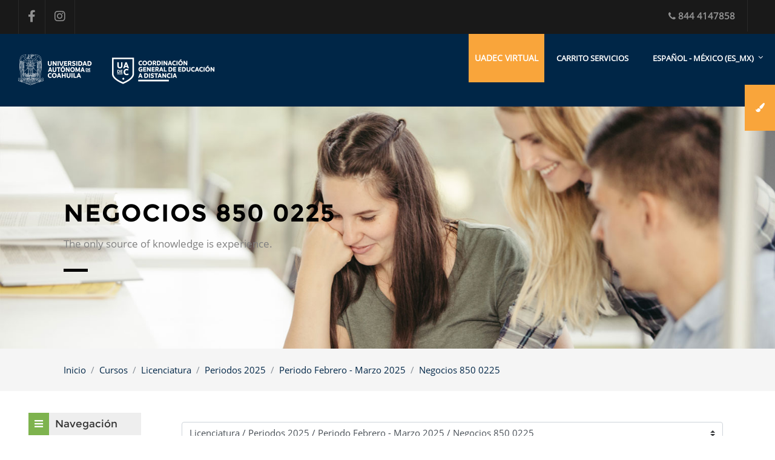

--- FILE ---
content_type: text/html; charset=utf-8
request_url: http://campusvirtual.uadec.mx/course/index.php?categoryid=204
body_size: 15426
content:
<!DOCTYPE html>

<html  dir="ltr" lang="es-mx" xml:lang="es-mx">
<head>
   <title>Todos los cursos | UAdeC Virtual</title>
   <link rel="shortcut icon" href="http://campusvirtual.uadec.mx/theme/image.php/klassroom/theme/1764717993/favicon" />
   <meta http-equiv="Content-Type" content="text/html; charset=utf-8" />
<meta name="keywords" content="moodle, Todos los cursos | UAdeC Virtual" />
<link rel="stylesheet" type="text/css" href="http://campusvirtual.uadec.mx/theme/yui_combo.php?rollup/3.18.1/yui-moodlesimple-min.css" /><script id="firstthemesheet" type="text/css">/** Required in order to fix style inclusion problems in IE with YUI **/</script><link rel="stylesheet" type="text/css" href="http://campusvirtual.uadec.mx/theme/styles.php/klassroom/1764717993_1/all" />
<script>
//<![CDATA[
var M = {}; M.yui = {};
M.pageloadstarttime = new Date();
M.cfg = {"wwwroot":"http:\/\/campusvirtual.uadec.mx","homeurl":{},"sesskey":"exiInP6uq2","sessiontimeout":"28800","sessiontimeoutwarning":"1200","themerev":"1764717993","slasharguments":1,"theme":"klassroom","iconsystemmodule":"core\/icon_system_fontawesome","jsrev":"1764717993","admin":"admin","svgicons":true,"usertimezone":"Am\u00e9rica\/Chihuahua","language":"es_mx","courseId":1,"courseContextId":2,"contextid":155454,"contextInstanceId":204,"langrev":1764717993,"templaterev":"1764717993"};var yui1ConfigFn = function(me) {if(/-skin|reset|fonts|grids|base/.test(me.name)){me.type='css';me.path=me.path.replace(/\.js/,'.css');me.path=me.path.replace(/\/yui2-skin/,'/assets/skins/sam/yui2-skin')}};
var yui2ConfigFn = function(me) {var parts=me.name.replace(/^moodle-/,'').split('-'),component=parts.shift(),module=parts[0],min='-min';if(/-(skin|core)$/.test(me.name)){parts.pop();me.type='css';min=''}
if(module){var filename=parts.join('-');me.path=component+'/'+module+'/'+filename+min+'.'+me.type}else{me.path=component+'/'+component+'.'+me.type}};
YUI_config = {"debug":false,"base":"http:\/\/campusvirtual.uadec.mx\/lib\/yuilib\/3.18.1\/","comboBase":"http:\/\/campusvirtual.uadec.mx\/theme\/yui_combo.php?","combine":true,"filter":null,"insertBefore":"firstthemesheet","groups":{"yui2":{"base":"http:\/\/campusvirtual.uadec.mx\/lib\/yuilib\/2in3\/2.9.0\/build\/","comboBase":"http:\/\/campusvirtual.uadec.mx\/theme\/yui_combo.php?","combine":true,"ext":false,"root":"2in3\/2.9.0\/build\/","patterns":{"yui2-":{"group":"yui2","configFn":yui1ConfigFn}}},"moodle":{"name":"moodle","base":"http:\/\/campusvirtual.uadec.mx\/theme\/yui_combo.php?m\/1764717993\/","combine":true,"comboBase":"http:\/\/campusvirtual.uadec.mx\/theme\/yui_combo.php?","ext":false,"root":"m\/1764717993\/","patterns":{"moodle-":{"group":"moodle","configFn":yui2ConfigFn}},"filter":null,"modules":{"moodle-core-notification":{"requires":["moodle-core-notification-dialogue","moodle-core-notification-alert","moodle-core-notification-confirm","moodle-core-notification-exception","moodle-core-notification-ajaxexception"]},"moodle-core-notification-dialogue":{"requires":["base","node","panel","escape","event-key","dd-plugin","moodle-core-widget-focusafterclose","moodle-core-lockscroll"]},"moodle-core-notification-alert":{"requires":["moodle-core-notification-dialogue"]},"moodle-core-notification-confirm":{"requires":["moodle-core-notification-dialogue"]},"moodle-core-notification-exception":{"requires":["moodle-core-notification-dialogue"]},"moodle-core-notification-ajaxexception":{"requires":["moodle-core-notification-dialogue"]},"moodle-core-event":{"requires":["event-custom"]},"moodle-core-blocks":{"requires":["base","node","io","dom","dd","dd-scroll","moodle-core-dragdrop","moodle-core-notification"]},"moodle-core-handlebars":{"condition":{"trigger":"handlebars","when":"after"}},"moodle-core-actionmenu":{"requires":["base","event","node-event-simulate"]},"moodle-core-maintenancemodetimer":{"requires":["base","node"]},"moodle-core-chooserdialogue":{"requires":["base","panel","moodle-core-notification"]},"moodle-core-formchangechecker":{"requires":["base","event-focus","moodle-core-event"]},"moodle-core-dragdrop":{"requires":["base","node","io","dom","dd","event-key","event-focus","moodle-core-notification"]},"moodle-core-lockscroll":{"requires":["plugin","base-build"]},"moodle-core_availability-form":{"requires":["base","node","event","event-delegate","panel","moodle-core-notification-dialogue","json"]},"moodle-backup-backupselectall":{"requires":["node","event","node-event-simulate","anim"]},"moodle-course-categoryexpander":{"requires":["node","event-key"]},"moodle-course-management":{"requires":["base","node","io-base","moodle-core-notification-exception","json-parse","dd-constrain","dd-proxy","dd-drop","dd-delegate","node-event-delegate"]},"moodle-course-dragdrop":{"requires":["base","node","io","dom","dd","dd-scroll","moodle-core-dragdrop","moodle-core-notification","moodle-course-coursebase","moodle-course-util"]},"moodle-course-util":{"requires":["node"],"use":["moodle-course-util-base"],"submodules":{"moodle-course-util-base":{},"moodle-course-util-section":{"requires":["node","moodle-course-util-base"]},"moodle-course-util-cm":{"requires":["node","moodle-course-util-base"]}}},"moodle-form-dateselector":{"requires":["base","node","overlay","calendar"]},"moodle-form-shortforms":{"requires":["node","base","selector-css3","moodle-core-event"]},"moodle-question-chooser":{"requires":["moodle-core-chooserdialogue"]},"moodle-question-preview":{"requires":["base","dom","event-delegate","event-key","core_question_engine"]},"moodle-question-searchform":{"requires":["base","node"]},"moodle-availability_completion-form":{"requires":["base","node","event","moodle-core_availability-form"]},"moodle-availability_date-form":{"requires":["base","node","event","io","moodle-core_availability-form"]},"moodle-availability_grade-form":{"requires":["base","node","event","moodle-core_availability-form"]},"moodle-availability_group-form":{"requires":["base","node","event","moodle-core_availability-form"]},"moodle-availability_grouping-form":{"requires":["base","node","event","moodle-core_availability-form"]},"moodle-availability_profile-form":{"requires":["base","node","event","moodle-core_availability-form"]},"moodle-mod_assign-history":{"requires":["node","transition"]},"moodle-mod_quiz-quizbase":{"requires":["base","node"]},"moodle-mod_quiz-modform":{"requires":["base","node","event"]},"moodle-mod_quiz-toolboxes":{"requires":["base","node","event","event-key","io","moodle-mod_quiz-quizbase","moodle-mod_quiz-util-slot","moodle-core-notification-ajaxexception"]},"moodle-mod_quiz-dragdrop":{"requires":["base","node","io","dom","dd","dd-scroll","moodle-core-dragdrop","moodle-core-notification","moodle-mod_quiz-quizbase","moodle-mod_quiz-util-base","moodle-mod_quiz-util-page","moodle-mod_quiz-util-slot","moodle-course-util"]},"moodle-mod_quiz-questionchooser":{"requires":["moodle-core-chooserdialogue","moodle-mod_quiz-util","querystring-parse"]},"moodle-mod_quiz-autosave":{"requires":["base","node","event","event-valuechange","node-event-delegate","io-form"]},"moodle-mod_quiz-util":{"requires":["node","moodle-core-actionmenu"],"use":["moodle-mod_quiz-util-base"],"submodules":{"moodle-mod_quiz-util-base":{},"moodle-mod_quiz-util-slot":{"requires":["node","moodle-mod_quiz-util-base"]},"moodle-mod_quiz-util-page":{"requires":["node","moodle-mod_quiz-util-base"]}}},"moodle-message_airnotifier-toolboxes":{"requires":["base","node","io"]},"moodle-filter_glossary-autolinker":{"requires":["base","node","io-base","json-parse","event-delegate","overlay","moodle-core-event","moodle-core-notification-alert","moodle-core-notification-exception","moodle-core-notification-ajaxexception"]},"moodle-editor_atto-rangy":{"requires":[]},"moodle-editor_atto-editor":{"requires":["node","transition","io","overlay","escape","event","event-simulate","event-custom","node-event-html5","node-event-simulate","yui-throttle","moodle-core-notification-dialogue","moodle-editor_atto-rangy","handlebars","timers","querystring-stringify"]},"moodle-editor_atto-plugin":{"requires":["node","base","escape","event","event-outside","handlebars","event-custom","timers","moodle-editor_atto-menu"]},"moodle-editor_atto-menu":{"requires":["moodle-core-notification-dialogue","node","event","event-custom"]},"moodle-report_eventlist-eventfilter":{"requires":["base","event","node","node-event-delegate","datatable","autocomplete","autocomplete-filters"]},"moodle-report_loglive-fetchlogs":{"requires":["base","event","node","io","node-event-delegate"]},"moodle-gradereport_history-userselector":{"requires":["escape","event-delegate","event-key","handlebars","io-base","json-parse","moodle-core-notification-dialogue"]},"moodle-qbank_editquestion-chooser":{"requires":["moodle-core-chooserdialogue"]},"moodle-tool_lp-dragdrop-reorder":{"requires":["moodle-core-dragdrop"]},"moodle-assignfeedback_editpdf-editor":{"requires":["base","event","node","io","graphics","json","event-move","event-resize","transition","querystring-stringify-simple","moodle-core-notification-dialog","moodle-core-notification-alert","moodle-core-notification-warning","moodle-core-notification-exception","moodle-core-notification-ajaxexception"]},"moodle-atto_accessibilitychecker-button":{"requires":["color-base","moodle-editor_atto-plugin"]},"moodle-atto_accessibilityhelper-button":{"requires":["moodle-editor_atto-plugin"]},"moodle-atto_align-button":{"requires":["moodle-editor_atto-plugin"]},"moodle-atto_bold-button":{"requires":["moodle-editor_atto-plugin"]},"moodle-atto_charmap-button":{"requires":["moodle-editor_atto-plugin"]},"moodle-atto_clear-button":{"requires":["moodle-editor_atto-plugin"]},"moodle-atto_collapse-button":{"requires":["moodle-editor_atto-plugin"]},"moodle-atto_emojipicker-button":{"requires":["moodle-editor_atto-plugin"]},"moodle-atto_emoticon-button":{"requires":["moodle-editor_atto-plugin"]},"moodle-atto_equation-button":{"requires":["moodle-editor_atto-plugin","moodle-core-event","io","event-valuechange","tabview","array-extras"]},"moodle-atto_h5p-button":{"requires":["moodle-editor_atto-plugin"]},"moodle-atto_html-beautify":{},"moodle-atto_html-button":{"requires":["promise","moodle-editor_atto-plugin","moodle-atto_html-beautify","moodle-atto_html-codemirror","event-valuechange"]},"moodle-atto_html-codemirror":{"requires":["moodle-atto_html-codemirror-skin"]},"moodle-atto_image-button":{"requires":["moodle-editor_atto-plugin"]},"moodle-atto_indent-button":{"requires":["moodle-editor_atto-plugin"]},"moodle-atto_italic-button":{"requires":["moodle-editor_atto-plugin"]},"moodle-atto_link-button":{"requires":["moodle-editor_atto-plugin"]},"moodle-atto_managefiles-button":{"requires":["moodle-editor_atto-plugin"]},"moodle-atto_managefiles-usedfiles":{"requires":["node","escape"]},"moodle-atto_media-button":{"requires":["moodle-editor_atto-plugin","moodle-form-shortforms"]},"moodle-atto_noautolink-button":{"requires":["moodle-editor_atto-plugin"]},"moodle-atto_orderedlist-button":{"requires":["moodle-editor_atto-plugin"]},"moodle-atto_recordrtc-button":{"requires":["moodle-editor_atto-plugin","moodle-atto_recordrtc-recording"]},"moodle-atto_recordrtc-recording":{"requires":["moodle-atto_recordrtc-button"]},"moodle-atto_rtl-button":{"requires":["moodle-editor_atto-plugin"]},"moodle-atto_strike-button":{"requires":["moodle-editor_atto-plugin"]},"moodle-atto_subscript-button":{"requires":["moodle-editor_atto-plugin"]},"moodle-atto_superscript-button":{"requires":["moodle-editor_atto-plugin"]},"moodle-atto_table-button":{"requires":["moodle-editor_atto-plugin","moodle-editor_atto-menu","event","event-valuechange"]},"moodle-atto_title-button":{"requires":["moodle-editor_atto-plugin"]},"moodle-atto_underline-button":{"requires":["moodle-editor_atto-plugin"]},"moodle-atto_undo-button":{"requires":["moodle-editor_atto-plugin"]},"moodle-atto_unorderedlist-button":{"requires":["moodle-editor_atto-plugin"]}}},"gallery":{"name":"gallery","base":"http:\/\/campusvirtual.uadec.mx\/lib\/yuilib\/gallery\/","combine":true,"comboBase":"http:\/\/campusvirtual.uadec.mx\/theme\/yui_combo.php?","ext":false,"root":"gallery\/1764717993\/","patterns":{"gallery-":{"group":"gallery"}}}},"modules":{"core_filepicker":{"name":"core_filepicker","fullpath":"http:\/\/campusvirtual.uadec.mx\/lib\/javascript.php\/1764717993\/repository\/filepicker.js","requires":["base","node","node-event-simulate","json","async-queue","io-base","io-upload-iframe","io-form","yui2-treeview","panel","cookie","datatable","datatable-sort","resize-plugin","dd-plugin","escape","moodle-core_filepicker","moodle-core-notification-dialogue"]},"core_comment":{"name":"core_comment","fullpath":"http:\/\/campusvirtual.uadec.mx\/lib\/javascript.php\/1764717993\/comment\/comment.js","requires":["base","io-base","node","json","yui2-animation","overlay","escape"]}},"logInclude":[],"logExclude":[],"logLevel":null};
M.yui.loader = {modules: {}};

//]]>
</script>

   <meta name="viewport" content="width=device-width, initial-scale=1.0">
</head>
<body  id="page-course-index-category" class="format-site limitedwidth  path-course path-course-index chrome dir-ltr lang-es_mx yui-skin-sam yui3-skin-sam campusvirtual-uadec-mx pagelayout-coursecategory course-1 context-155454 category-204 notloggedin theme klassroom-blue">
<div id="page-wrapper">
   <div>
    <a class="sr-only sr-only-focusable" href="#maincontent">Saltar al contenido principal</a>
</div><script src="http://campusvirtual.uadec.mx/lib/javascript.php/1764717993/lib/polyfills/polyfill.js"></script>
<script src="http://campusvirtual.uadec.mx/theme/yui_combo.php?rollup/3.18.1/yui-moodlesimple-min.js"></script><script src="http://campusvirtual.uadec.mx/lib/javascript.php/1764717993/lib/javascript-static.js"></script>
<script src="http://campusvirtual.uadec.mx/theme/javascript.php/klassroom/1764717993/head"></script>
<script>
//<![CDATA[
document.body.className += ' jsenabled';
//]]>
</script>


   <div id="page">
      <!-- Start navigation -->
      <div class="top-header">
         <div class="container">
            <div class="row">
               <ul class="top-left col-lg-6 col-md-6 col-sm-12">
                  <li>
                     <a href="https://www.facebook.com/VirtualUAdeC?locale=es_LA" target="_blank">
                     <i class="fa fa-facebook"></i>
                     </a>
                  </li>
                  <li>
                     <a href="https://www.instagram.com/educacionadistancia_uadec/" target="_blank">
                     <i class="fa fa-instagram"></i>
                     </a>
                  </li>
               </ul>
      
                   <ul class="top-right col-lg-6 col-md-6 col-sm-12">
                     <li class="editmode"></li>
                      <li class="nav-item d-flex">
                        <span></span>                        <div class="usermenu"><span class="login nav-link">Usted no ha iniciado sesión. (<a href="http://campusvirtual.uadec.mx/login/index.php">Iniciar sesión (ingresar)</a>)</span></div>
                     </li>
                     <li class="nav-item">
                     
                  </li>
                     <li class="contact"><a href="tel:844 4147858"><i class="fa fa-phone" aria-hidden="true"></i>844 4147858</a></li>
                  </ul> 
            </div>
         </div>
      </div>
      <div class="fixed-nav-element"></div>
      <div id="nav-main" class="top-page-header">
         <div class="container">
            <div class="float-left"><a class="logo" href="http://campusvirtual.uadec.mx"><img src="//campusvirtual.uadec.mx/pluginfile.php/1/theme_klassroom/logo/1764717993/Logo_Chico_Completo.png" alt="logo"></a></div>
            <nav class="navbar navbar-bootswatch navbar-expand moodle-has-zindex float-right">
               <a href="http://campusvirtual.uadec.mx" class="navbar-brand 
                  d-none d-sm-inline
                  ">
               <span class="site-name d-none d-md-inline">UAdeC Virtual</span>
               </a>
               <a class="show-menu" href="#"><i class="fa fa-bars"></i></a>
               <ul class="pull-left navigation-wrapper">
                  <!-- custom_menu -->
                  <ul class="navbar-nav navigation "><li><a href="http://www.siia.uadec.mx//boletapago/bg_uniorg.asp">Carrito Servicios</a></li><li class="dropdown langmenu"><a href="" class="dropdown-item dropdown-toggle" role="menuitem" data-toggle="dropdown" title="Idioma">Español - México ‎(es_mx)‎</a><ul class="dropdown-list"><li><a title="English ‎(en)‎" href="http://campusvirtual.uadec.mx/course/index.php?categoryid=204&amp;lang=en">English ‎(en)‎</a></li><li><a title="Español - México ‎(es_mx)‎" href="http://campusvirtual.uadec.mx/course/index.php?categoryid=204&amp;lang=es_mx">Español - México ‎(es_mx)‎</a></li></ul></ul>
                  <!-- page_heading_menu -->
                  
               </ul>
               
            </nav>
            <div class="clearfix"></div>
         </div>
      </div>
<!-- Start Colour Switcher Section -->
<div id="colourswitcher">
   <input type="checkbox" id="navigation2" />
   <label for="navigation2" class="slideblocklabel"><i class="fa fa-paint-brush"></i></label>
   <nav class="slideblock">
      <span class="title">CHOOSE THEME OPTIONS</span>
      <span class="title2">PREDEFINED COLOR SKINS</span>
      <ul class="clearfix">
         <li><a href="./?klassroomcolour=blue" class="styleswitch
            colour-blue"><img src="http://campusvirtual.uadec.mx/theme/klassroom/pix/blue-theme2.png" alt="blue" /></a></li>
         <li><a href="./?klassroomcolour=lightblue"
            class="styleswitch colour-lightblue"><img src="http://campusvirtual.uadec.mx/theme/klassroom/pix/lightblue-theme2.png"
            alt="lightblue" /></a></li>
         <li><a href="./?klassroomcolour=red"
            class="styleswitch colour-red"><img src="http://campusvirtual.uadec.mx/theme/klassroom/pix/red-theme2.png"
            alt="red" /></a></li>
         <li><a href="./?klassroomcolour=green"
            class="styleswitch colour-green"><img src="http://campusvirtual.uadec.mx/theme/klassroom/pix/green-theme2.png"
            alt="green" /></a></li>
         <li><a href="./?klassroomcolour=yellow"
            class="styleswitch colour-yellow"><img src="http://campusvirtual.uadec.mx/theme/klassroom/pix/yellow-theme2.png"
            alt="yellow" /></a></li>
         <li><a href="./?klassroomcolour=purple"
            class="styleswitch colour-purple"><img src="http://campusvirtual.uadec.mx/theme/klassroom/pix/purple-theme2.png"
            alt="purple" /></a></li>
         <div class="clearfix"></div>
      </ul>
      <p>You will find much more options for colors and styling in admin panel. This predefined colors can use all users.</p>
   </nav>
</div>
<!-- End Colour Switcher Section -->
      <!-- End navigation -->
      <!-- Start Full-header -->
      <header id="page-header" class="internalbanner">
   <div class="container">
      <div class="card ">
         <div class="card-body ">
            <div class="d-flex">
               <div class="mr-auto">
                  <div class="page-context-header"><div class="page-header-headings"><h1>Negocios 850 0225</h1></div></div>
               </div>
            </div>
            <div class="mini-block"></div>
         </div>
      </div>
   </div>
</header>
<div id="page-navbar-con">
   <div class="container">
      <div class="card">
         <div class="card-body">
            <div class="d-flex flex-wrap">
               <div id="page-navbar">
                  <nav aria-label="Barra de Navegación">
    <ol class="breadcrumb">
                <li class="breadcrumb-item">
                    <a href="http://campusvirtual.uadec.mx/"  >Inicio</a>
                </li>
        
                <li class="breadcrumb-item">
                    <a href="http://campusvirtual.uadec.mx/course/index.php"  >Cursos</a>
                </li>
        
                <li class="breadcrumb-item">
                    <a href="http://campusvirtual.uadec.mx/course/index.php?categoryid=3"  >Licenciatura</a>
                </li>
        
                <li class="breadcrumb-item">
                    <a href="http://campusvirtual.uadec.mx/course/index.php?categoryid=342"  >Periodos 2025</a>
                </li>
        
                <li class="breadcrumb-item">
                    <a href="http://campusvirtual.uadec.mx/course/index.php?categoryid=203"  >Periodo Febrero - Marzo 2025</a>
                </li>
        
                <li class="breadcrumb-item">
                    <a href="http://campusvirtual.uadec.mx/course/index.php?categoryid=204" aria-current="page" >Negocios 850 0225</a>
                </li>
        </ol>
</nav>
               </div>
               <div class="ml-auto d-flex">
                  
               </div>
               <div id="course-header">
                  
               </div>
            </div>
         </div>
      </div>
   </div>
</div>
      <!-- End Full-header -->
      <div class="container-fluid container-wrapper">
         <div id="page-content" class="row  blocks-pre  ">
            <div id="region-main-box" class="region-main">
               <section id="region-main" class="region-main-content" aria-label="Contenido">
                  <span class="notifications" id="user-notifications"></span>
                  <div role="main"><span id="maincontent"></span><span></span><div class="container-fluid tertiary-navigation" id="action_bar">
    <div class="row">
            <div class="navitem">
                <div class="urlselect text-truncate w-100">
                    <form method="post" action="http://campusvirtual.uadec.mx/course/jumpto.php" class="form-inline" id="url_select_f696fc71d8c3ff1">
                        <input type="hidden" name="sesskey" value="exiInP6uq2">
                            <label for="url_select696fc71d8c3ff2" class="sr-only">
                                Categorías
                            </label>
                        <select  id="url_select696fc71d8c3ff2" class="custom-select urlselect text-truncate w-100" name="jump"
                                 >
                                    <option value="/course/index.php?categoryid=3" >Licenciatura</option>
                                    <option value="/course/index.php?categoryid=341" >Licenciatura / Periodos 2024</option>
                                    <option value="/course/index.php?categoryid=55" >Licenciatura / Periodos 2024 / Periodo Marzo - Mayo 2024</option>
                                    <option value="/course/index.php?categoryid=7" >Licenciatura / Periodos 2024 / Periodo Marzo - Mayo 2024 / Negocios 850</option>
                                    <option value="/course/index.php?categoryid=8" >Licenciatura / Periodos 2024 / Periodo Marzo - Mayo 2024 / Recursos Humanos 932</option>
                                    <option value="/course/index.php?categoryid=6" >Licenciatura / Periodos 2024 / Periodo Marzo - Mayo 2024 / Contaduria 934</option>
                                    <option value="/course/index.php?categoryid=9" >Licenciatura / Periodos 2024 / Periodo Marzo - Mayo 2024 / Administración 935</option>
                                    <option value="/course/index.php?categoryid=56" >Licenciatura / Periodos 2024 / Periodo Mayo - Agosto 2024</option>
                                    <option value="/course/index.php?categoryid=57" >Licenciatura / Periodos 2024 / Periodo Mayo - Agosto 2024 / Negocios 850 0524</option>
                                    <option value="/course/index.php?categoryid=59" >Licenciatura / Periodos 2024 / Periodo Mayo - Agosto 2024 / Recursos Humanos 932 0524</option>
                                    <option value="/course/index.php?categoryid=60" >Licenciatura / Periodos 2024 / Periodo Mayo - Agosto 2024 / Contaduria 934 0524</option>
                                    <option value="/course/index.php?categoryid=62" >Licenciatura / Periodos 2024 / Periodo Mayo - Agosto 2024 / Administración 935 0524</option>
                                    <option value="/course/index.php?categoryid=80" >Licenciatura / Periodos 2024 / Periodo Agosto - Septiembre 2024</option>
                                    <option value="/course/index.php?categoryid=81" >Licenciatura / Periodos 2024 / Periodo Agosto - Septiembre 2024 / Negocios 850 0824</option>
                                    <option value="/course/index.php?categoryid=82" >Licenciatura / Periodos 2024 / Periodo Agosto - Septiembre 2024 / Recurso Humanos 932 0824</option>
                                    <option value="/course/index.php?categoryid=83" >Licenciatura / Periodos 2024 / Periodo Agosto - Septiembre 2024 / Contaduria 934 0824</option>
                                    <option value="/course/index.php?categoryid=84" >Licenciatura / Periodos 2024 / Periodo Agosto - Septiembre 2024 / Administración 935 0824</option>
                                    <option value="/course/index.php?categoryid=107" >Licenciatura / Periodos 2024 / Periodo Octubre - Noviembre 2024</option>
                                    <option value="/course/index.php?categoryid=108" >Licenciatura / Periodos 2024 / Periodo Octubre - Noviembre 2024 / Negocios 850 1024</option>
                                    <option value="/course/index.php?categoryid=111" >Licenciatura / Periodos 2024 / Periodo Octubre - Noviembre 2024 / Recurso Humanos 932 1024</option>
                                    <option value="/course/index.php?categoryid=110" >Licenciatura / Periodos 2024 / Periodo Octubre - Noviembre 2024 / Contaduria 934 1024</option>
                                    <option value="/course/index.php?categoryid=109" >Licenciatura / Periodos 2024 / Periodo Octubre - Noviembre 2024 / Administración 935 1024</option>
                                    <option value="/course/index.php?categoryid=176" >Licenciatura / Periodos 2024 / Periodo Diciembre 2024 - Enero 2025</option>
                                    <option value="/course/index.php?categoryid=177" >Licenciatura / Periodos 2024 / Periodo Diciembre 2024 - Enero 2025 / Negocios 850 1224-0125</option>
                                    <option value="/course/index.php?categoryid=178" >Licenciatura / Periodos 2024 / Periodo Diciembre 2024 - Enero 2025 / Recurso Humanos 932 1224-0125</option>
                                    <option value="/course/index.php?categoryid=179" >Licenciatura / Periodos 2024 / Periodo Diciembre 2024 - Enero 2025 / Contaduria 934 1224-0125</option>
                                    <option value="/course/index.php?categoryid=180" >Licenciatura / Periodos 2024 / Periodo Diciembre 2024 - Enero 2025 / Administración 935 1224-0125</option>
                                    <option value="/course/index.php?categoryid=342" >Licenciatura / Periodos 2025</option>
                                    <option value="/course/index.php?categoryid=203" >Licenciatura / Periodos 2025 / Periodo Febrero - Marzo 2025</option>
                                    <option value="/course/index.php?categoryid=204" selected>Licenciatura / Periodos 2025 / Periodo Febrero - Marzo 2025 / Negocios 850 0225</option>
                                    <option value="/course/index.php?categoryid=205" >Licenciatura / Periodos 2025 / Periodo Febrero - Marzo 2025 / Recurso Humanos 932 0225</option>
                                    <option value="/course/index.php?categoryid=206" >Licenciatura / Periodos 2025 / Periodo Febrero - Marzo 2025 / Contaduria 934 0225</option>
                                    <option value="/course/index.php?categoryid=207" >Licenciatura / Periodos 2025 / Periodo Febrero - Marzo 2025 / Administración 935 0225</option>
                                    <option value="/course/index.php?categoryid=217" >Licenciatura / Periodos 2025 / Periodo Febrero - Marzo 2025 / Administración 935 0225 M</option>
                                    <option value="/course/index.php?categoryid=218" >Licenciatura / Periodos 2025 / Periodo Febrero - Marzo 2025 / Contaduria 934 0225 M</option>
                                    <option value="/course/index.php?categoryid=219" >Licenciatura / Periodos 2025 / Periodo Febrero - Marzo 2025 / Recurso Humanos 932 0225 M</option>
                                    <option value="/course/index.php?categoryid=220" >Licenciatura / Periodos 2025 / Periodo Febrero - Marzo 2025 / Derecho 939 0225 M</option>
                                    <option value="/course/index.php?categoryid=221" >Licenciatura / Periodos 2025 / Periodo Marzo - Mayo 2025</option>
                                    <option value="/course/index.php?categoryid=222" >Licenciatura / Periodos 2025 / Periodo Marzo - Mayo 2025 / Negocios 850 0325</option>
                                    <option value="/course/index.php?categoryid=223" >Licenciatura / Periodos 2025 / Periodo Marzo - Mayo 2025 / Recursos Humano 932 0325</option>
                                    <option value="/course/index.php?categoryid=224" >Licenciatura / Periodos 2025 / Periodo Marzo - Mayo 2025 / Contaduria 934 0325</option>
                                    <option value="/course/index.php?categoryid=225" >Licenciatura / Periodos 2025 / Periodo Marzo - Mayo 2025 / Administración 935 0325</option>
                                    <option value="/course/index.php?categoryid=238" >Licenciatura / Periodos 2025 / Periodo Marzo - Mayo 2025 / Administración 935 0325 M</option>
                                    <option value="/course/index.php?categoryid=239" >Licenciatura / Periodos 2025 / Periodo Marzo - Mayo 2025 / Contaduria 934 0325 M</option>
                                    <option value="/course/index.php?categoryid=240" >Licenciatura / Periodos 2025 / Periodo Marzo - Mayo 2025 / Recurso Humanos 932 0325 M</option>
                                    <option value="/course/index.php?categoryid=241" >Licenciatura / Periodos 2025 / Periodo Marzo - Mayo 2025 / Derecho 939 0325 M</option>
                                    <option value="/course/index.php?categoryid=242" >Licenciatura / Periodos 2025 / Periodo Mayo - Agosto 2025</option>
                                    <option value="/course/index.php?categoryid=243" >Licenciatura / Periodos 2025 / Periodo Mayo - Agosto 2025 / Negocios 850 0525</option>
                                    <option value="/course/index.php?categoryid=244" >Licenciatura / Periodos 2025 / Periodo Mayo - Agosto 2025 / Recursos Humanos 932 0525</option>
                                    <option value="/course/index.php?categoryid=245" >Licenciatura / Periodos 2025 / Periodo Mayo - Agosto 2025 / Contaduría 934 0525</option>
                                    <option value="/course/index.php?categoryid=246" >Licenciatura / Periodos 2025 / Periodo Mayo - Agosto 2025 / Administración 935 0525</option>
                                    <option value="/course/index.php?categoryid=258" >Licenciatura / Periodos 2025 / Periodo Mayo - Agosto 2025 / Administración 935 0525 M</option>
                                    <option value="/course/index.php?categoryid=259" >Licenciatura / Periodos 2025 / Periodo Mayo - Agosto 2025 / Contaduria 934 0525 M</option>
                                    <option value="/course/index.php?categoryid=260" >Licenciatura / Periodos 2025 / Periodo Mayo - Agosto 2025 / Recursos Humanos 932 0525 M</option>
                                    <option value="/course/index.php?categoryid=261" >Licenciatura / Periodos 2025 / Periodo Mayo - Agosto 2025 / Derecho 939 0525 M</option>
                                    <option value="/course/index.php?categoryid=269" >Licenciatura / Periodos 2025 / Periodo Agosto - Septiembre 2025</option>
                                    <option value="/course/index.php?categoryid=270" >Licenciatura / Periodos 2025 / Periodo Agosto - Septiembre 2025 / Negocios 850 0825</option>
                                    <option value="/course/index.php?categoryid=271" >Licenciatura / Periodos 2025 / Periodo Agosto - Septiembre 2025 / Recursos Humanos 932 0825</option>
                                    <option value="/course/index.php?categoryid=272" >Licenciatura / Periodos 2025 / Periodo Agosto - Septiembre 2025 / Contaduría  934 0825</option>
                                    <option value="/course/index.php?categoryid=273" >Licenciatura / Periodos 2025 / Periodo Agosto - Septiembre 2025 / Administración 935 0825</option>
                                    <option value="/course/index.php?categoryid=292" >Licenciatura / Periodos 2025 / Periodo Agosto - Septiembre 2025 / Programa Mujeres</option>
                                    <option value="/course/index.php?categoryid=274" >Licenciatura / Periodos 2025 / Periodo Agosto - Septiembre 2025 / Programa Mujeres / Administración 935 0825 M</option>
                                    <option value="/course/index.php?categoryid=277" >Licenciatura / Periodos 2025 / Periodo Agosto - Septiembre 2025 / Programa Mujeres / Derecho 939 0825 M</option>
                                    <option value="/course/index.php?categoryid=276" >Licenciatura / Periodos 2025 / Periodo Agosto - Septiembre 2025 / Programa Mujeres / Recursos Humanos 932 0825 M</option>
                                    <option value="/course/index.php?categoryid=275" >Licenciatura / Periodos 2025 / Periodo Agosto - Septiembre 2025 / Programa Mujeres / Contaduria 934 0825 M</option>
                                    <option value="/course/index.php?categoryid=343" >Licenciatura / Curriculas</option>
                                    <option value="/course/index.php?categoryid=135" >Licenciatura / Curriculas / Curricula 850 932 934 935</option>
                                    <option value="/course/index.php?categoryid=136" >Licenciatura / Curriculas / Curricula 850 932 934 935 / Curricula 850</option>
                                    <option value="/course/index.php?categoryid=137" >Licenciatura / Curriculas / Curricula 850 932 934 935 / Curricula 850 / Primer Semestre 850 Curricula</option>
                                    <option value="/course/index.php?categoryid=138" >Licenciatura / Curriculas / Curricula 850 932 934 935 / Curricula 850 / Segundo Semestre 850 Curricula</option>
                                    <option value="/course/index.php?categoryid=139" >Licenciatura / Curriculas / Curricula 850 932 934 935 / Curricula 850 / Tercer Semestre 850 Curricula</option>
                                    <option value="/course/index.php?categoryid=140" >Licenciatura / Curriculas / Curricula 850 932 934 935 / Curricula 850 / Cuarto Semestre 850 Curricula</option>
                                    <option value="/course/index.php?categoryid=141" >Licenciatura / Curriculas / Curricula 850 932 934 935 / Curricula 850 / Quinto Semestre 850 Curricula</option>
                                    <option value="/course/index.php?categoryid=142" >Licenciatura / Curriculas / Curricula 850 932 934 935 / Curricula 850 / Sexto Semestre 850 Curricula </option>
                                    <option value="/course/index.php?categoryid=143" >Licenciatura / Curriculas / Curricula 850 932 934 935 / Curricula 850 / Septimo Semestre 850 Curricula</option>
                                    <option value="/course/index.php?categoryid=144" >Licenciatura / Curriculas / Curricula 850 932 934 935 / Curricula 850 / Octavo Semestre 850 Curricula</option>
                                    <option value="/course/index.php?categoryid=145" >Licenciatura / Curriculas / Curricula 850 932 934 935 / Curricula 850 / Noveno Semestre 850 Curricula</option>
                                    <option value="/course/index.php?categoryid=146" >Licenciatura / Curriculas / Curricula 850 932 934 935 / Curricula 932</option>
                                    <option value="/course/index.php?categoryid=147" >Licenciatura / Curriculas / Curricula 850 932 934 935 / Curricula 932 / Primer Semestre 932 Curricula</option>
                                    <option value="/course/index.php?categoryid=148" >Licenciatura / Curriculas / Curricula 850 932 934 935 / Curricula 932 / Segundo Semestre 932 Curricula</option>
                                    <option value="/course/index.php?categoryid=149" >Licenciatura / Curriculas / Curricula 850 932 934 935 / Curricula 932 / Tercer Semestre 932 Curricula </option>
                                    <option value="/course/index.php?categoryid=150" >Licenciatura / Curriculas / Curricula 850 932 934 935 / Curricula 932 / Cuarto Semestre 932 Curricula</option>
                                    <option value="/course/index.php?categoryid=151" >Licenciatura / Curriculas / Curricula 850 932 934 935 / Curricula 932 / Quinto Semestre 932 Curricula</option>
                                    <option value="/course/index.php?categoryid=152" >Licenciatura / Curriculas / Curricula 850 932 934 935 / Curricula 932 / Sexto Semestre 932 Curricula</option>
                                    <option value="/course/index.php?categoryid=154" >Licenciatura / Curriculas / Curricula 850 932 934 935 / Curricula 932 / Septimo Semestre 932 Curricula</option>
                                    <option value="/course/index.php?categoryid=153" >Licenciatura / Curriculas / Curricula 850 932 934 935 / Curricula 932 / Octavo Semestre 932 Curricula</option>
                                    <option value="/course/index.php?categoryid=155" >Licenciatura / Curriculas / Curricula 850 932 934 935 / Curricula 934</option>
                                    <option value="/course/index.php?categoryid=156" >Licenciatura / Curriculas / Curricula 850 932 934 935 / Curricula 934 / Primer Semestre 934 Curricula</option>
                                    <option value="/course/index.php?categoryid=157" >Licenciatura / Curriculas / Curricula 850 932 934 935 / Curricula 934 / Segundo Semestre 934 Curricula</option>
                                    <option value="/course/index.php?categoryid=158" >Licenciatura / Curriculas / Curricula 850 932 934 935 / Curricula 934 / Tercer Semestre 934 Curricula</option>
                                    <option value="/course/index.php?categoryid=159" >Licenciatura / Curriculas / Curricula 850 932 934 935 / Curricula 934 / Cuarto Semestre 934 Curricula</option>
                                    <option value="/course/index.php?categoryid=160" >Licenciatura / Curriculas / Curricula 850 932 934 935 / Curricula 934 / Quinto Semestre 934 Curricula</option>
                                    <option value="/course/index.php?categoryid=161" >Licenciatura / Curriculas / Curricula 850 932 934 935 / Curricula 934 / Sexto Semestre 934 Curricula</option>
                                    <option value="/course/index.php?categoryid=162" >Licenciatura / Curriculas / Curricula 850 932 934 935 / Curricula 934 / Septimo Semestre 934 Curricula</option>
                                    <option value="/course/index.php?categoryid=163" >Licenciatura / Curriculas / Curricula 850 932 934 935 / Curricula 934 / Octavo Semestre 934 Curricula</option>
                                    <option value="/course/index.php?categoryid=164" >Licenciatura / Curriculas / Curricula 850 932 934 935 / Curricula 935</option>
                                    <option value="/course/index.php?categoryid=165" >Licenciatura / Curriculas / Curricula 850 932 934 935 / Curricula 935 / Primer Semestre 935 Curricula</option>
                                    <option value="/course/index.php?categoryid=166" >Licenciatura / Curriculas / Curricula 850 932 934 935 / Curricula 935 / Segundo Semestre 935 Curricula</option>
                                    <option value="/course/index.php?categoryid=167" >Licenciatura / Curriculas / Curricula 850 932 934 935 / Curricula 935 / Tercer Semestre 935 Curricula</option>
                                    <option value="/course/index.php?categoryid=168" >Licenciatura / Curriculas / Curricula 850 932 934 935 / Curricula 935 / Cuarto Semestre 935 Curricula</option>
                                    <option value="/course/index.php?categoryid=169" >Licenciatura / Curriculas / Curricula 850 932 934 935 / Curricula 935 / Quinto Semestre 935 Curricula</option>
                                    <option value="/course/index.php?categoryid=170" >Licenciatura / Curriculas / Curricula 850 932 934 935 / Curricula 935 / Sexto Semestre 935 Curricula</option>
                                    <option value="/course/index.php?categoryid=171" >Licenciatura / Curriculas / Curricula 850 932 934 935 / Curricula 935 / Septimo Semestre 935 Curricula</option>
                                    <option value="/course/index.php?categoryid=172" >Licenciatura / Curriculas / Curricula 850 932 934 935 / Curricula 935 / Octavo Semestre 935 Curricula</option>
                                    <option value="/course/index.php?categoryid=298" >Licenciatura / Curriculas / Curricula Reforma 0925 A013</option>
                                    <option value="/course/index.php?categoryid=299" >Licenciatura / Curriculas / Curricula Reforma 0925 A013 / Curricula Reforma A013 NI0925</option>
                                    <option value="/course/index.php?categoryid=300" >Licenciatura / Curriculas / Curricula Reforma 0925 A013 / Curricula Reforma A013 NI0925 / Primer Semestre A013 NI0925</option>
                                    <option value="/course/index.php?categoryid=301" >Licenciatura / Curriculas / Curricula Reforma 0925 A013 / Curricula Reforma A013 NI0925 / Segundo Semestre A013 NI0925</option>
                                    <option value="/course/index.php?categoryid=302" >Licenciatura / Curriculas / Curricula Reforma 0925 A013 / Curricula Reforma A013 NI0925 / Tercer Semestre A013 NI0925</option>
                                    <option value="/course/index.php?categoryid=303" >Licenciatura / Curriculas / Curricula Reforma 0925 A013 / Curricula Reforma A013 NI0925 / Cuarto Semestre A013 NI0925</option>
                                    <option value="/course/index.php?categoryid=304" >Licenciatura / Curriculas / Curricula Reforma 0925 A013 / Curricula Reforma A013 NI0925 / Quinto Semestre A013 NI0925</option>
                                    <option value="/course/index.php?categoryid=305" >Licenciatura / Curriculas / Curricula Reforma 0925 A013 / Curricula Reforma A013 NI0925 / Sexto Semestre A013 NI0925</option>
                                    <option value="/course/index.php?categoryid=306" >Licenciatura / Curriculas / Curricula Reforma 0925 A013 / Curricula Reforma A013 NI0925 / Septimo Semestre A013 NI0925</option>
                                    <option value="/course/index.php?categoryid=307" >Licenciatura / Curriculas / Curricula Reforma 0925 A013 / Curricula Reforma A013 NI0925 / Octavo Semestre A013 NI0925</option>
                                    <option value="/course/index.php?categoryid=280" >Licenciatura / Periodo Octubre - Noviembre 2025</option>
                                    <option value="/course/index.php?categoryid=281" >Licenciatura / Periodo Octubre - Noviembre 2025 / Negocios 850 1025</option>
                                    <option value="/course/index.php?categoryid=282" >Licenciatura / Periodo Octubre - Noviembre 2025 / Recursos Humanos 932 1025</option>
                                    <option value="/course/index.php?categoryid=283" >Licenciatura / Periodo Octubre - Noviembre 2025 / Contaduria 934 1025</option>
                                    <option value="/course/index.php?categoryid=284" >Licenciatura / Periodo Octubre - Noviembre 2025 / Administracion 935 1025</option>
                                    <option value="/course/index.php?categoryid=315" >Licenciatura / Periodo Octubre - Noviembre 2025 / Programa Mujeres 1025</option>
                                    <option value="/course/index.php?categoryid=317" >Licenciatura / Periodo Octubre - Noviembre 2025 / Programa Mujeres 1025 / Derecho 939 1025 M</option>
                                    <option value="/course/index.php?categoryid=318" >Licenciatura / Periodo Octubre - Noviembre 2025 / Programa Mujeres 1025 / Recursos Humanos 932 1025 M</option>
                                    <option value="/course/index.php?categoryid=319" >Licenciatura / Periodo Octubre - Noviembre 2025 / Programa Mujeres 1025 / Contaduria 934 1025 M</option>
                                    <option value="/course/index.php?categoryid=316" >Licenciatura / Periodo Octubre - Noviembre 2025 / Programa Mujeres 1025 / Administración 935 1025 M</option>
                                    <option value="/course/index.php?categoryid=325" >Licenciatura / Periodo Diciembre 2025 - Enero 2026</option>
                                    <option value="/course/index.php?categoryid=326" >Licenciatura / Periodo Diciembre 2025 - Enero 2026 / Negocios 850 1225-0126</option>
                                    <option value="/course/index.php?categoryid=327" >Licenciatura / Periodo Diciembre 2025 - Enero 2026 / Recursos Humanos 932 1225-0126</option>
                                    <option value="/course/index.php?categoryid=328" >Licenciatura / Periodo Diciembre 2025 - Enero 2026 / Contaduria 934 1225-0126</option>
                                    <option value="/course/index.php?categoryid=329" >Licenciatura / Periodo Diciembre 2025 - Enero 2026 / Administración 935 1225-0126</option>
                                    <option value="/course/index.php?categoryid=330" >Licenciatura / Periodo Diciembre 2025 - Enero 2026 / Programa Mujeres 1225-0126</option>
                                    <option value="/course/index.php?categoryid=331" >Licenciatura / Periodo Diciembre 2025 - Enero 2026 / Programa Mujeres 1225-0126 / Derecho 939 1225-0126 M</option>
                                    <option value="/course/index.php?categoryid=332" >Licenciatura / Periodo Diciembre 2025 - Enero 2026 / Programa Mujeres 1225-0126 / Recursos Humanos 932 1225-0126 M</option>
                                    <option value="/course/index.php?categoryid=333" >Licenciatura / Periodo Diciembre 2025 - Enero 2026 / Programa Mujeres 1225-0126 / Contaduria 934 1225-0126 M</option>
                                    <option value="/course/index.php?categoryid=334" >Licenciatura / Periodo Diciembre 2025 - Enero 2026 / Programa Mujeres 1225-0126 / Administración 935 1225-0126 M</option>
                                    <option value="/course/index.php?categoryid=347" >Licenciatura / Licenciatura en Formación y Organización Deportiva</option>
                                    <option value="/course/index.php?categoryid=358" >Licenciatura / Periodo Febrero - Marzo 2026</option>
                                    <option value="/course/index.php?categoryid=359" >Licenciatura / Periodo Febrero - Marzo 2026 / Negocios 850 0226  </option>
                                    <option value="/course/index.php?categoryid=360" >Licenciatura / Periodo Febrero - Marzo 2026 / Recurso Humanos 932 0226</option>
                                    <option value="/course/index.php?categoryid=362" >Licenciatura / Periodo Febrero - Marzo 2026 / Contaduria 934 0226</option>
                                    <option value="/course/index.php?categoryid=363" >Licenciatura / Periodo Febrero - Marzo 2026 / Administración 935 0226</option>
                                    <option value="/course/index.php?categoryid=364" >Licenciatura / Periodo Febrero - Marzo 2026 / Programa Mujeres 0226</option>
                                    <option value="/course/index.php?categoryid=365" >Licenciatura / Periodo Febrero - Marzo 2026 / Programa Mujeres 0226 / Derecho 939 0226 M</option>
                                    <option value="/course/index.php?categoryid=366" >Licenciatura / Periodo Febrero - Marzo 2026 / Programa Mujeres 0226 / Recursos Humanos 932 0226 M</option>
                                    <option value="/course/index.php?categoryid=367" >Licenciatura / Periodo Febrero - Marzo 2026 / Programa Mujeres 0226 / Contaduria 934 0226 M</option>
                                    <option value="/course/index.php?categoryid=368" >Licenciatura / Periodo Febrero - Marzo 2026 / Programa Mujeres 0226 / Administración 935 0226 M</option>
                                    <option value="/course/index.php?categoryid=2" >Bachillerato </option>
                                    <option value="/course/index.php?categoryid=175" >Bachillerato  / Curricula 780 </option>
                                    <option value="/course/index.php?categoryid=208" >Bachillerato  / Bachillerato 980 Apoyo Escuelas 0224 PN Parras</option>
                                    <option value="/course/index.php?categoryid=209" >Bachillerato  / Apoyo Escuelas Especial </option>
                                    <option value="/course/index.php?categoryid=226" >Bachillerato  / Periodo Marzo - Mayo 0325 980</option>
                                    <option value="/course/index.php?categoryid=257" >Bachillerato  / Periodo Mayo - Junio 0525 980</option>
                                    <option value="/course/index.php?categoryid=297" >Bachillerato  / Periodo Agosto - Septiembre 0825 980</option>
                                    <option value="/course/index.php?categoryid=324" >Bachillerato  / Periodo Octubre - Noviembre 2025 980</option>
                                    <option value="/course/index.php?categoryid=4" >Bachillerato Empresarial</option>
                                    <option value="/course/index.php?categoryid=37" >Bachillerato Empresarial / Periodos</option>
                                    <option value="/course/index.php?categoryid=335" >Bachillerato Empresarial / Periodos / BE Periodo Noviembre - Diciembre 2025</option>
                                    <option value="/course/index.php?categoryid=336" >Bachillerato Empresarial / Periodos / BE Periodo Noviembre - Diciembre 2025 / Grupo 16 BE 1125</option>
                                    <option value="/course/index.php?categoryid=337" >Bachillerato Empresarial / Periodos / BE Periodo Noviembre - Diciembre 2025 / Grupo 17 BE 1125</option>
                                    <option value="/course/index.php?categoryid=338" >Bachillerato Empresarial / Periodos / BE Periodo Noviembre - Diciembre 2025 / Grupo 18 BE 1125</option>
                                    <option value="/course/index.php?categoryid=339" >Bachillerato Empresarial / Periodos / BE Periodo Noviembre - Diciembre 2025 / Grupo 19 BE 1125</option>
                                    <option value="/course/index.php?categoryid=340" >Bachillerato Empresarial / Periodos / BE Periodo Noviembre - Diciembre 2025 / Grupo Especial BE 1125</option>
                                    <option value="/course/index.php?categoryid=344" >Bachillerato Empresarial / Periodos / BE Periodos 2024</option>
                                    <option value="/course/index.php?categoryid=38" >Bachillerato Empresarial / Periodos / BE Periodos 2024 / BE Periodo Abril - Mayo 2024</option>
                                    <option value="/course/index.php?categoryid=47" >Bachillerato Empresarial / Periodos / BE Periodos 2024 / BE Periodo Abril - Mayo 2024 / Grupo 10 BE 0424</option>
                                    <option value="/course/index.php?categoryid=48" >Bachillerato Empresarial / Periodos / BE Periodos 2024 / BE Periodo Abril - Mayo 2024 / Grupo 11 BE 0424</option>
                                    <option value="/course/index.php?categoryid=52" >Bachillerato Empresarial / Periodos / BE Periodos 2024 / BE Periodo Abril - Mayo 2024 / Grupo 12 BE0424</option>
                                    <option value="/course/index.php?categoryid=53" >Bachillerato Empresarial / Periodos / BE Periodos 2024 / BE Periodo Abril - Mayo 2024 / Grupo 13 BE0424</option>
                                    <option value="/course/index.php?categoryid=50" >Bachillerato Empresarial / Periodos / BE Periodos 2024 / BE Periodo Abril - Mayo 2024 / Especial BE0424</option>
                                    <option value="/course/index.php?categoryid=72" >Bachillerato Empresarial / Periodos / BE Periodos 2024 / BE Periodo Mayo - Junio 2024</option>
                                    <option value="/course/index.php?categoryid=73" >Bachillerato Empresarial / Periodos / BE Periodos 2024 / BE Periodo Mayo - Junio 2024 / Grupo 10 BE 0524</option>
                                    <option value="/course/index.php?categoryid=74" >Bachillerato Empresarial / Periodos / BE Periodos 2024 / BE Periodo Mayo - Junio 2024 / Grupo 11 BE 0524</option>
                                    <option value="/course/index.php?categoryid=75" >Bachillerato Empresarial / Periodos / BE Periodos 2024 / BE Periodo Mayo - Junio 2024 / Grupo 12 BE 0524</option>
                                    <option value="/course/index.php?categoryid=76" >Bachillerato Empresarial / Periodos / BE Periodos 2024 / BE Periodo Mayo - Junio 2024 / Grupo 13 BE 0524</option>
                                    <option value="/course/index.php?categoryid=77" >Bachillerato Empresarial / Periodos / BE Periodos 2024 / BE Periodo Mayo - Junio 2024 / Especial BE 0524</option>
                                    <option value="/course/index.php?categoryid=85" >Bachillerato Empresarial / Periodos / BE Periodos 2024 / BE Periodo Agosto - Septiembre 2024</option>
                                    <option value="/course/index.php?categoryid=86" >Bachillerato Empresarial / Periodos / BE Periodos 2024 / BE Periodo Agosto - Septiembre 2024 / Grupo 10 BE 0824</option>
                                    <option value="/course/index.php?categoryid=87" >Bachillerato Empresarial / Periodos / BE Periodos 2024 / BE Periodo Agosto - Septiembre 2024 / Grupo 11 BE 0824</option>
                                    <option value="/course/index.php?categoryid=88" >Bachillerato Empresarial / Periodos / BE Periodos 2024 / BE Periodo Agosto - Septiembre 2024 / Grupo 12 BE 0824</option>
                                    <option value="/course/index.php?categoryid=89" >Bachillerato Empresarial / Periodos / BE Periodos 2024 / BE Periodo Agosto - Septiembre 2024 / Grupo 13 BE 0824</option>
                                    <option value="/course/index.php?categoryid=90" >Bachillerato Empresarial / Periodos / BE Periodos 2024 / BE Periodo Agosto - Septiembre 2024 / Grupo 14 BE 0824</option>
                                    <option value="/course/index.php?categoryid=100" >Bachillerato Empresarial / Periodos / BE Periodos 2024 / BE Periodo Septiembre 2024</option>
                                    <option value="/course/index.php?categoryid=101" >Bachillerato Empresarial / Periodos / BE Periodos 2024 / BE Periodo Septiembre 2024 / Grupo 10 BE 0924</option>
                                    <option value="/course/index.php?categoryid=102" >Bachillerato Empresarial / Periodos / BE Periodos 2024 / BE Periodo Septiembre 2024 / Grupo 11 BE 0924</option>
                                    <option value="/course/index.php?categoryid=103" >Bachillerato Empresarial / Periodos / BE Periodos 2024 / BE Periodo Septiembre 2024 / Grupo 12 BE 0924</option>
                                    <option value="/course/index.php?categoryid=104" >Bachillerato Empresarial / Periodos / BE Periodos 2024 / BE Periodo Septiembre 2024 / Grupo 13 BE 0924</option>
                                    <option value="/course/index.php?categoryid=105" >Bachillerato Empresarial / Periodos / BE Periodos 2024 / BE Periodo Septiembre 2024 / Grupo 14 BE 0924</option>
                                    <option value="/course/index.php?categoryid=106" >Bachillerato Empresarial / Periodos / BE Periodos 2024 / BE Periodo Septiembre 2024 / Grupo 15 BE 0924</option>
                                    <option value="/course/index.php?categoryid=118" >Bachillerato Empresarial / Periodos / BE Periodos 2024 / BE Periodo Octubre - Noviembre 2024</option>
                                    <option value="/course/index.php?categoryid=119" >Bachillerato Empresarial / Periodos / BE Periodos 2024 / BE Periodo Octubre - Noviembre 2024 /  Grupo 12 BE 1024</option>
                                    <option value="/course/index.php?categoryid=120" >Bachillerato Empresarial / Periodos / BE Periodos 2024 / BE Periodo Octubre - Noviembre 2024 / Grupo 13 BE 1024</option>
                                    <option value="/course/index.php?categoryid=121" >Bachillerato Empresarial / Periodos / BE Periodos 2024 / BE Periodo Octubre - Noviembre 2024 / Grupo 14 BE 1024</option>
                                    <option value="/course/index.php?categoryid=122" >Bachillerato Empresarial / Periodos / BE Periodos 2024 / BE Periodo Octubre - Noviembre 2024 / Grupo 15 BE 1024</option>
                                    <option value="/course/index.php?categoryid=123" >Bachillerato Empresarial / Periodos / BE Periodos 2024 / BE Periodo Octubre - Noviembre 2024 / Grupo Especial 1024</option>
                                    <option value="/course/index.php?categoryid=185" >Bachillerato Empresarial / Periodos / BE Periodos 2024 / BE Periodo Noviembre 2024 - Enero  2025</option>
                                    <option value="/course/index.php?categoryid=186" >Bachillerato Empresarial / Periodos / BE Periodos 2024 / BE Periodo Noviembre 2024 - Enero  2025 / Grupo 12 BE 1124-0125</option>
                                    <option value="/course/index.php?categoryid=187" >Bachillerato Empresarial / Periodos / BE Periodos 2024 / BE Periodo Noviembre 2024 - Enero  2025 / Grupo 13 BE 1124-0125</option>
                                    <option value="/course/index.php?categoryid=188" >Bachillerato Empresarial / Periodos / BE Periodos 2024 / BE Periodo Noviembre 2024 - Enero  2025 / Grupo 14 BE 1124-0125</option>
                                    <option value="/course/index.php?categoryid=189" >Bachillerato Empresarial / Periodos / BE Periodos 2024 / BE Periodo Noviembre 2024 - Enero  2025 / Grupo 15 BE 1124-0125</option>
                                    <option value="/course/index.php?categoryid=345" >Bachillerato Empresarial / Periodos / BE Periodos 2025</option>
                                    <option value="/course/index.php?categoryid=191" >Bachillerato Empresarial / Periodos / BE Periodos 2025 / BE Periodo Enero - Febrero 2025</option>
                                    <option value="/course/index.php?categoryid=192" >Bachillerato Empresarial / Periodos / BE Periodos 2025 / BE Periodo Enero - Febrero 2025 / Grupo 12 BE 0125</option>
                                    <option value="/course/index.php?categoryid=193" >Bachillerato Empresarial / Periodos / BE Periodos 2025 / BE Periodo Enero - Febrero 2025 / Grupo 13 BE 0125</option>
                                    <option value="/course/index.php?categoryid=194" >Bachillerato Empresarial / Periodos / BE Periodos 2025 / BE Periodo Enero - Febrero 2025 / Grupo 14 BE 0125</option>
                                    <option value="/course/index.php?categoryid=195" >Bachillerato Empresarial / Periodos / BE Periodos 2025 / BE Periodo Enero - Febrero 2025 / Grupo 15 BE 0125</option>
                                    <option value="/course/index.php?categoryid=196" >Bachillerato Empresarial / Periodos / BE Periodos 2025 / BE Periodo Enero - Febrero 2025 / Grupo 16 BE 0125</option>
                                    <option value="/course/index.php?categoryid=210" >Bachillerato Empresarial / Periodos / BE Periodos 2025 / BE Periodo Febrero - Marzo 2025</option>
                                    <option value="/course/index.php?categoryid=211" >Bachillerato Empresarial / Periodos / BE Periodos 2025 / BE Periodo Febrero - Marzo 2025 / Grupo 12 BE 0225</option>
                                    <option value="/course/index.php?categoryid=212" >Bachillerato Empresarial / Periodos / BE Periodos 2025 / BE Periodo Febrero - Marzo 2025 / Grupo 13 BE 0225</option>
                                    <option value="/course/index.php?categoryid=213" >Bachillerato Empresarial / Periodos / BE Periodos 2025 / BE Periodo Febrero - Marzo 2025 / Grupo 14 BE 0225</option>
                                    <option value="/course/index.php?categoryid=214" >Bachillerato Empresarial / Periodos / BE Periodos 2025 / BE Periodo Febrero - Marzo 2025 / Grupo 15 BE 0225</option>
                                    <option value="/course/index.php?categoryid=215" >Bachillerato Empresarial / Periodos / BE Periodos 2025 / BE Periodo Febrero - Marzo 2025 / Grupo 16 BE 0225</option>
                                    <option value="/course/index.php?categoryid=216" >Bachillerato Empresarial / Periodos / BE Periodos 2025 / BE Periodo Febrero - Marzo 2025 / BE Especial Febrero - Marzo 2025</option>
                                    <option value="/course/index.php?categoryid=232" >Bachillerato Empresarial / Periodos / BE Periodos 2025 / BE Periodo Marzo - Mayo 2025</option>
                                    <option value="/course/index.php?categoryid=233" >Bachillerato Empresarial / Periodos / BE Periodos 2025 / BE Periodo Marzo - Mayo 2025 / Grupo 14 BE 0325</option>
                                    <option value="/course/index.php?categoryid=234" >Bachillerato Empresarial / Periodos / BE Periodos 2025 / BE Periodo Marzo - Mayo 2025 / Grupo 15 BE 0325</option>
                                    <option value="/course/index.php?categoryid=235" >Bachillerato Empresarial / Periodos / BE Periodos 2025 / BE Periodo Marzo - Mayo 2025 / Grupo 16 BE 0325</option>
                                    <option value="/course/index.php?categoryid=236" >Bachillerato Empresarial / Periodos / BE Periodos 2025 / BE Periodo Marzo - Mayo 2025 / Grupo 17 BE 0325</option>
                                    <option value="/course/index.php?categoryid=237" >Bachillerato Empresarial / Periodos / BE Periodos 2025 / BE Periodo Marzo - Mayo 2025 / Grupo Especial BE 0325</option>
                                    <option value="/course/index.php?categoryid=247" >Bachillerato Empresarial / Periodos / BE Periodos 2025 / BE Periodo Mayo - Junio 2025</option>
                                    <option value="/course/index.php?categoryid=248" >Bachillerato Empresarial / Periodos / BE Periodos 2025 / BE Periodo Mayo - Junio 2025 / Grupo 14 BE 0525</option>
                                    <option value="/course/index.php?categoryid=249" >Bachillerato Empresarial / Periodos / BE Periodos 2025 / BE Periodo Mayo - Junio 2025 / Grupo 15 BE 0525</option>
                                    <option value="/course/index.php?categoryid=250" >Bachillerato Empresarial / Periodos / BE Periodos 2025 / BE Periodo Mayo - Junio 2025 / Grupo 16 BE 0525</option>
                                    <option value="/course/index.php?categoryid=251" >Bachillerato Empresarial / Periodos / BE Periodos 2025 / BE Periodo Mayo - Junio 2025 / Grupo 17 BE 0525</option>
                                    <option value="/course/index.php?categoryid=252" >Bachillerato Empresarial / Periodos / BE Periodos 2025 / BE Periodo Mayo - Junio 2025 / Especial BE 0525</option>
                                    <option value="/course/index.php?categoryid=263" >Bachillerato Empresarial / Periodos / BE Periodos 2025 / BE Periodo Junio - Agosto 2025</option>
                                    <option value="/course/index.php?categoryid=264" >Bachillerato Empresarial / Periodos / BE Periodos 2025 / BE Periodo Junio - Agosto 2025 / Grupo 15 BE 0625</option>
                                    <option value="/course/index.php?categoryid=265" >Bachillerato Empresarial / Periodos / BE Periodos 2025 / BE Periodo Junio - Agosto 2025 / Grupo 16 BE 0625</option>
                                    <option value="/course/index.php?categoryid=266" >Bachillerato Empresarial / Periodos / BE Periodos 2025 / BE Periodo Junio - Agosto 2025 / Grupo 17 BE 0625</option>
                                    <option value="/course/index.php?categoryid=267" >Bachillerato Empresarial / Periodos / BE Periodos 2025 / BE Periodo Junio - Agosto 2025 / Especial BE 0625</option>
                                    <option value="/course/index.php?categoryid=287" >Bachillerato Empresarial / Periodos / BE Periodos 2025 / BE Periodo Agosto - Septiembre 2025</option>
                                    <option value="/course/index.php?categoryid=288" >Bachillerato Empresarial / Periodos / BE Periodos 2025 / BE Periodo Agosto - Septiembre 2025 / Grupo 16 BE 0825</option>
                                    <option value="/course/index.php?categoryid=289" >Bachillerato Empresarial / Periodos / BE Periodos 2025 / BE Periodo Agosto - Septiembre 2025 / Grupo 17 BE 0825</option>
                                    <option value="/course/index.php?categoryid=290" >Bachillerato Empresarial / Periodos / BE Periodos 2025 / BE Periodo Agosto - Septiembre 2025 / Grupo 18 BE 0825</option>
                                    <option value="/course/index.php?categoryid=291" >Bachillerato Empresarial / Periodos / BE Periodos 2025 / BE Periodo Agosto - Septiembre 2025 / Grupo Especial BE 0825</option>
                                    <option value="/course/index.php?categoryid=308" >Bachillerato Empresarial / Periodos / BE Periodos 2025 / BE Periodo Septiembre - Octubre 2025</option>
                                    <option value="/course/index.php?categoryid=309" >Bachillerato Empresarial / Periodos / BE Periodos 2025 / BE Periodo Septiembre - Octubre 2025 / Grupo 16 BE 0925</option>
                                    <option value="/course/index.php?categoryid=310" >Bachillerato Empresarial / Periodos / BE Periodos 2025 / BE Periodo Septiembre - Octubre 2025 / Grupo 17 BE 0925</option>
                                    <option value="/course/index.php?categoryid=311" >Bachillerato Empresarial / Periodos / BE Periodos 2025 / BE Periodo Septiembre - Octubre 2025 / Grupo 18 BE 0925</option>
                                    <option value="/course/index.php?categoryid=312" >Bachillerato Empresarial / Periodos / BE Periodos 2025 / BE Periodo Septiembre - Octubre 2025 / Grupo 19 BE 0925</option>
                                    <option value="/course/index.php?categoryid=313" >Bachillerato Empresarial / Periodos / BE Periodos 2025 / BE Periodo Septiembre - Octubre 2025 / Grupo Especial BE 0925</option>
                                    <option value="/course/index.php?categoryid=352" >Bachillerato Empresarial / Periodos / BE Periodo Diciembre 2025 - Enero 2026</option>
                                    <option value="/course/index.php?categoryid=353" >Bachillerato Empresarial / Periodos / BE Periodo Diciembre 2025 - Enero 2026 / Grupo 17 BE 1225-0126</option>
                                    <option value="/course/index.php?categoryid=354" >Bachillerato Empresarial / Periodos / BE Periodo Diciembre 2025 - Enero 2026 / Grupo 18 BE 1225-0126</option>
                                    <option value="/course/index.php?categoryid=355" >Bachillerato Empresarial / Periodos / BE Periodo Diciembre 2025 - Enero 2026 / Grupo 19 BE 1225-0126</option>
                                    <option value="/course/index.php?categoryid=356" >Bachillerato Empresarial / Periodos / BE Periodo Diciembre 2025 - Enero 2026 / Grupo 20 BE 1225-0126</option>
                                    <option value="/course/index.php?categoryid=346" >Bachillerato Empresarial / Apoyo a Escuelas</option>
                                    <option value="/course/index.php?categoryid=26" >Bachillerato Empresarial / Apoyo a Escuelas / Sanatorio</option>
                                    <option value="/course/index.php?categoryid=27" >Bachillerato Empresarial / Apoyo a Escuelas / Sanatorio / Sanatorio A</option>
                                    <option value="/course/index.php?categoryid=28" >Bachillerato Empresarial / Apoyo a Escuelas / Sanatorio / Sanatorio B</option>
                                    <option value="/course/index.php?categoryid=29" >Bachillerato Empresarial / Apoyo a Escuelas / NORTEK - RHEEM</option>
                                    <option value="/course/index.php?categoryid=46" >Bachillerato Empresarial / Apoyo a Escuelas / NORTEK - RHEEM / NORTEK G3</option>
                                    <option value="/course/index.php?categoryid=314" >Bachillerato Empresarial / Apoyo a Escuelas / NORTEK - RHEEM / RHEEM G1 0925</option>
                                    <option value="/course/index.php?categoryid=49" >Bachillerato Empresarial / Apoyo a Escuelas / Saraperos 0424</option>
                                    <option value="/course/index.php?categoryid=190" >Bachillerato Empresarial / Apoyo a Escuelas / IDEA 1124</option>
                                    <option value="/course/index.php?categoryid=36" >Bachillerato Empresarial / Mapa Curricular</option>
                                    <option value="/course/index.php?categoryid=5" >Bachillerato Curricula 980</option>
                                    <option value="/course/index.php?categoryid=10" >Apoyo Escuelas</option>
                                    <option value="/course/index.php?categoryid=11" >Apoyo Escuelas / UNILAM</option>
                                    <option value="/course/index.php?categoryid=31" >Apoyo Escuelas / UNILAM / Bachillerato Tronco Común</option>
                                    <option value="/course/index.php?categoryid=39" >Apoyo Escuelas / UNILAM / Bachillerato Tronco Común / UNILAM Ciclo 8 Periodo 1 </option>
                                    <option value="/course/index.php?categoryid=40" >Apoyo Escuelas / UNILAM / Bachillerato Tronco Común / UNILAM Ciclo 8 Periodo 2</option>
                                    <option value="/course/index.php?categoryid=93" >Apoyo Escuelas / UNILAM / Bachillerato Tronco Común / UNILAM Ciclo 9 Periodo 1 0824</option>
                                    <option value="/course/index.php?categoryid=197" >Apoyo Escuelas / UNILAM / Bachillerato Tronco Común / UNILAM Ciclo 10 Periodo 1 0125</option>
                                    <option value="/course/index.php?categoryid=279" >Apoyo Escuelas / UNILAM / Bachillerato Tronco Común / UNILAM Ciclo 11 Periodo 1 0825</option>
                                    <option value="/course/index.php?categoryid=357" >Apoyo Escuelas / UNILAM / Bachillerato Tronco Común / UNILAM Ciclo 12 Periodo 1 0126</option>
                                    <option value="/course/index.php?categoryid=32" >Apoyo Escuelas / UNILAM / Humanidades UNILAM</option>
                                    <option value="/course/index.php?categoryid=43" >Apoyo Escuelas / UNILAM / Humanidades UNILAM / Ciclo 7 Humanidades</option>
                                    <option value="/course/index.php?categoryid=33" >Apoyo Escuelas / UNILAM / Ciencias Exactas/Ingenieria UNILAM</option>
                                    <option value="/course/index.php?categoryid=44" >Apoyo Escuelas / UNILAM / Ciencias Exactas/Ingenieria UNILAM / Ciclo 7 Ingenieria</option>
                                    <option value="/course/index.php?categoryid=34" >Apoyo Escuelas / UNILAM / Ciencias Sociales UNILAM</option>
                                    <option value="/course/index.php?categoryid=45" >Apoyo Escuelas / UNILAM / Ciencias Sociales UNILAM / Ciclo 7 Ciencias Sociales</option>
                                    <option value="/course/index.php?categoryid=42" >Apoyo Escuelas / UNILAM / Acentuaciones</option>
                                    <option value="/course/index.php?categoryid=12" >Apoyo Escuelas / Derecho Virtual</option>
                                    <option value="/course/index.php?categoryid=174" >Apoyo Escuelas / Derecho Virtual / Jurisprudencia Saltillo</option>
                                    <option value="/course/index.php?categoryid=19" >Apoyo Escuelas / Derecho Virtual / Jurisprudencia Saltillo / Generación 2 DV</option>
                                    <option value="/course/index.php?categoryid=68" >Apoyo Escuelas / Derecho Virtual / Jurisprudencia Saltillo / Generación 2 DV / Modulo 10 G2 DV</option>
                                    <option value="/course/index.php?categoryid=69" >Apoyo Escuelas / Derecho Virtual / Jurisprudencia Saltillo / Generación 2 DV / Modulo 11 G2 DV</option>
                                    <option value="/course/index.php?categoryid=97" >Apoyo Escuelas / Derecho Virtual / Jurisprudencia Saltillo / Generación 2 DV / Modulo 12 G2 DV</option>
                                    <option value="/course/index.php?categoryid=115" >Apoyo Escuelas / Derecho Virtual / Jurisprudencia Saltillo / Generación 2 DV / Modulo 13 G2 DV</option>
                                    <option value="/course/index.php?categoryid=182" >Apoyo Escuelas / Derecho Virtual / Jurisprudencia Saltillo / Generación 2 DV / Modulo 14 G2 DV</option>
                                    <option value="/course/index.php?categoryid=199" >Apoyo Escuelas / Derecho Virtual / Jurisprudencia Saltillo / Generación 2 DV / Modulo 15 G2 DV</option>
                                    <option value="/course/index.php?categoryid=228" >Apoyo Escuelas / Derecho Virtual / Jurisprudencia Saltillo / Generación 2 DV / Modulo 16 G2 DV</option>
                                    <option value="/course/index.php?categoryid=254" >Apoyo Escuelas / Derecho Virtual / Jurisprudencia Saltillo / Generación 2 DV / Modulo 17 G2 DV</option>
                                    <option value="/course/index.php?categoryid=294" >Apoyo Escuelas / Derecho Virtual / Jurisprudencia Saltillo / Generación 2 DV / Modulo 18 G2 DV</option>
                                    <option value="/course/index.php?categoryid=320" >Apoyo Escuelas / Derecho Virtual / Jurisprudencia Saltillo / Generación 2 DV / Modulo 19 G2 DV</option>
                                    <option value="/course/index.php?categoryid=348" >Apoyo Escuelas / Derecho Virtual / Jurisprudencia Saltillo / Generación 2 DV / Modulo 20 G2 DV </option>
                                    <option value="/course/index.php?categoryid=20" >Apoyo Escuelas / Derecho Virtual / Jurisprudencia Saltillo / Generación 3 DV</option>
                                    <option value="/course/index.php?categoryid=70" >Apoyo Escuelas / Derecho Virtual / Jurisprudencia Saltillo / Generación 3 DV / Modulo 4 G3 DV</option>
                                    <option value="/course/index.php?categoryid=71" >Apoyo Escuelas / Derecho Virtual / Jurisprudencia Saltillo / Generación 3 DV / Modulo 5 G3 DV</option>
                                    <option value="/course/index.php?categoryid=98" >Apoyo Escuelas / Derecho Virtual / Jurisprudencia Saltillo / Generación 3 DV / Modulo 6 G3 DV</option>
                                    <option value="/course/index.php?categoryid=116" >Apoyo Escuelas / Derecho Virtual / Jurisprudencia Saltillo / Generación 3 DV / Modulo 7 G3 DV</option>
                                    <option value="/course/index.php?categoryid=183" >Apoyo Escuelas / Derecho Virtual / Jurisprudencia Saltillo / Generación 3 DV / Modulo 8 G3 DV</option>
                                    <option value="/course/index.php?categoryid=200" >Apoyo Escuelas / Derecho Virtual / Jurisprudencia Saltillo / Generación 3 DV / Modulo 9 G3 DV</option>
                                    <option value="/course/index.php?categoryid=229" >Apoyo Escuelas / Derecho Virtual / Jurisprudencia Saltillo / Generación 3 DV / Modulo 10 G3 DV</option>
                                    <option value="/course/index.php?categoryid=255" >Apoyo Escuelas / Derecho Virtual / Jurisprudencia Saltillo / Generación 3 DV / Modulo 11 G3 DV</option>
                                    <option value="/course/index.php?categoryid=295" >Apoyo Escuelas / Derecho Virtual / Jurisprudencia Saltillo / Generación 3 DV / Modulo 12 G3 DV</option>
                                    <option value="/course/index.php?categoryid=321" >Apoyo Escuelas / Derecho Virtual / Jurisprudencia Saltillo / Generación 3 DV / Modulo 13 G3 DV</option>
                                    <option value="/course/index.php?categoryid=349" >Apoyo Escuelas / Derecho Virtual / Jurisprudencia Saltillo / Generación 3 DV / Modulo 14 G3 DV </option>
                                    <option value="/course/index.php?categoryid=94" >Apoyo Escuelas / Derecho Virtual / Jurisprudencia Saltillo / Generación 4 DV</option>
                                    <option value="/course/index.php?categoryid=95" >Apoyo Escuelas / Derecho Virtual / Jurisprudencia Saltillo / Generación 4 DV / Modulo 1 G4 DV</option>
                                    <option value="/course/index.php?categoryid=117" >Apoyo Escuelas / Derecho Virtual / Jurisprudencia Saltillo / Generación 4 DV / Modulo 2 G4 DV</option>
                                    <option value="/course/index.php?categoryid=184" >Apoyo Escuelas / Derecho Virtual / Jurisprudencia Saltillo / Generación 4 DV / Modulo 3 G4 DV</option>
                                    <option value="/course/index.php?categoryid=201" >Apoyo Escuelas / Derecho Virtual / Jurisprudencia Saltillo / Generación 4 DV / Modulo 4 G4 DV</option>
                                    <option value="/course/index.php?categoryid=230" >Apoyo Escuelas / Derecho Virtual / Jurisprudencia Saltillo / Generación 4 DV / Modulo 5 G4 DV</option>
                                    <option value="/course/index.php?categoryid=256" >Apoyo Escuelas / Derecho Virtual / Jurisprudencia Saltillo / Generación 4 DV / Modulo 6 G4 DV</option>
                                    <option value="/course/index.php?categoryid=296" >Apoyo Escuelas / Derecho Virtual / Jurisprudencia Saltillo / Generación 4 DV / Modulo 7 G4 DV</option>
                                    <option value="/course/index.php?categoryid=322" >Apoyo Escuelas / Derecho Virtual / Jurisprudencia Saltillo / Generación 4 DV / Modulo 8 G4 DV</option>
                                    <option value="/course/index.php?categoryid=350" >Apoyo Escuelas / Derecho Virtual / Jurisprudencia Saltillo / Generación 4 DV / Modulo 9 G4 DV </option>
                                    <option value="/course/index.php?categoryid=285" >Apoyo Escuelas / Derecho Virtual / Jurisprudencia Saltillo / Generación 5 DV</option>
                                    <option value="/course/index.php?categoryid=286" >Apoyo Escuelas / Derecho Virtual / Jurisprudencia Saltillo / Generación 5 DV / Modulo 1 DV G5</option>
                                    <option value="/course/index.php?categoryid=323" >Apoyo Escuelas / Derecho Virtual / Jurisprudencia Saltillo / Generación 5 DV / Modulo 2 G5 DV</option>
                                    <option value="/course/index.php?categoryid=351" >Apoyo Escuelas / Derecho Virtual / Jurisprudencia Saltillo / Generación 5 DV / Modulo 3 G5 DV </option>
                                    <option value="/course/index.php?categoryid=202" >Apoyo Escuelas / Derecho Virtual / Jurisprudencia Saltillo / Especial  0125 DV </option>
                                    <option value="/course/index.php?categoryid=173" >Apoyo Escuelas / Derecho Virtual / Jurisprudencia Monclova </option>
                                    <option value="/course/index.php?categoryid=61" >Apoyo Escuelas / Derecho Virtual / Curricula DV</option>
                                    <option value="/course/index.php?categoryid=124" >Apoyo Escuelas / Derecho Virtual / Curricula DV / Primer Semestre DV</option>
                                    <option value="/course/index.php?categoryid=125" >Apoyo Escuelas / Derecho Virtual / Curricula DV / Segundo Semestre DV</option>
                                    <option value="/course/index.php?categoryid=126" >Apoyo Escuelas / Derecho Virtual / Curricula DV / Tercer Semestre DV</option>
                                    <option value="/course/index.php?categoryid=127" >Apoyo Escuelas / Derecho Virtual / Curricula DV / Cuarto Semestre DV</option>
                                    <option value="/course/index.php?categoryid=128" >Apoyo Escuelas / Derecho Virtual / Curricula DV / Quinto Semestre DV</option>
                                    <option value="/course/index.php?categoryid=129" >Apoyo Escuelas / Derecho Virtual / Curricula DV / Sexto Semestre DV</option>
                                    <option value="/course/index.php?categoryid=130" >Apoyo Escuelas / Derecho Virtual / Curricula DV / Septimo Semestre DV</option>
                                    <option value="/course/index.php?categoryid=131" >Apoyo Escuelas / Derecho Virtual / Curricula DV / Octavo Semestre DV</option>
                                    <option value="/course/index.php?categoryid=132" >Apoyo Escuelas / Derecho Virtual / Curricula DV / Noveno Semestre DV</option>
                                    <option value="/course/index.php?categoryid=133" >Apoyo Escuelas / Derecho Virtual / Curricula DV / Decimo Semestre DV</option>
                                    <option value="/course/index.php?categoryid=134" >Apoyo Escuelas / Derecho Virtual / Curricula DV / Optativas DV</option>
                                    <option value="/course/index.php?categoryid=13" >Apoyo Escuelas / Sistemas SLW</option>
                                    <option value="/course/index.php?categoryid=21" >Apoyo Escuelas / Sistemas SLW / Generación 1 Sistemas</option>
                                    <option value="/course/index.php?categoryid=22" >Apoyo Escuelas / Sistemas SLW / Generación 2 Sistemas</option>
                                    <option value="/course/index.php?categoryid=23" >Apoyo Escuelas / Sistemas SLW / Generación 3 Sistemas</option>
                                    <option value="/course/index.php?categoryid=24" >Apoyo Escuelas / Sistemas SLW / Generación 4 Sistemas</option>
                                    <option value="/course/index.php?categoryid=63" >Apoyo Escuelas / Sistemas SLW / Mapa Curricular Sistemas</option>
                                    <option value="/course/index.php?categoryid=14" >Apoyo Escuelas / Sistemas NR</option>
                                    <option value="/course/index.php?categoryid=15" >Apoyo Escuelas / Ateneo Ramos</option>
                                    <option value="/course/index.php?categoryid=16" >Apoyo Escuelas / Ateneo Ramos / Licenciatura AR</option>
                                    <option value="/course/index.php?categoryid=17" >Apoyo Escuelas / Ateneo Ramos / Bachillerato AR</option>
                                    <option value="/course/index.php?categoryid=25" >Apoyo Escuelas / Enfermería</option>
                                    <option value="/course/index.php?categoryid=58" >Apoyo Escuelas / Acuña</option>
                                    <option value="/course/index.php?categoryid=112" >Apoyo Escuelas / Acuña / Nuevo Ingreso Acuña</option>
                                    <option value="/course/index.php?categoryid=113" >Apoyo Escuelas / Acuña / Grupo 20 Acuña</option>
                                    <option value="/course/index.php?categoryid=231" >Apoyo Escuelas / Acuña / Grupo 23 Acuña</option>
                                    <option value="/course/index.php?categoryid=293" >Apoyo Escuelas / Acuña / Acuña Apoyo</option>
                                    <option value="/course/index.php?categoryid=79" >Apoyo Escuelas / CEU San Isidro</option>
                                    <option value="/course/index.php?categoryid=92" >Apoyo Escuelas / Psicologia</option>
                                    <option value="/course/index.php?categoryid=99" >Apoyo Escuelas / San Pedro</option>
                                    <option value="/course/index.php?categoryid=262" >Apoyo Escuelas / FCA</option>
                                    <option value="/course/index.php?categoryid=268" >Apoyo Escuelas / Quimicas</option>
                                    <option value="/course/index.php?categoryid=361" >Apoyo Escuelas / Facultad de Ciencia, Educación y Humanidades</option>
                                    <option value="/course/index.php?categoryid=30" >Nuevo Ingreso</option>
                                    <option value="/course/index.php?categoryid=35" >Nuevo Ingreso / Curso de Preparación al Examen de Admisión </option>
                                    <option value="/course/index.php?categoryid=54" >Cursos</option>
                                    <option value="/course/index.php?categoryid=91" >Cursos / SEGOB</option>
                                    <option value="/course/index.php?categoryid=64" >Borrar</option>
                                    <option value="/course/index.php?categoryid=78" >Borrar / Borrar</option>
                        </select>
                            <noscript>
                                <input type="submit" class="btn btn-secondary ml-1" value="Ir">
                            </noscript>
                    </form>
                </div>
            </div>
            <div class="navitem">
                <div class="simplesearchform ">
                    <form autocomplete="off" action="http://campusvirtual.uadec.mx/course/search.php" method="get" accept-charset="utf-8" class="mform form-inline simplesearchform">
                    <div class="input-group">
                        <label for="searchinput-696fc71d8d1f1696fc71d8c3ff3">
                            <span class="sr-only">Buscar cursos</span>
                        </label>
                        <input type="text"
                           id="searchinput-696fc71d8d1f1696fc71d8c3ff3"
                           class="form-control"
                           placeholder="Buscar cursos"
                           aria-label="Buscar cursos"
                           name="search"
                           data-region="input"
                           autocomplete="off"
                           value=""
                        >
                        <div class="input-group-append">
                            <button type="submit"
                                class="btn  btn-primary search-icon"
                                
                            >
                                <i class="icon fa fa-search fa-fw " aria-hidden="true"  ></i>
                                <span class="sr-only">Buscar cursos</span>
                            </button>
                        </div>
                
                    </div>
                    </form>
                </div>            </div>
    </div>
</div><div class="course_category_tree clearfix "><div class="content"><div class="courses category-browse category-browse-204"><div class="coursebox clearfix odd first collapsed" data-courseid="1372" data-type="1"><div class="info"><div class="coursename"><a class="aalink" href="http://campusvirtual.uadec.mx/course/view.php?id=1372">Ciudadania (850) NI0225 R</a></div><div class="moreinfo"></div></div><div class="content"></div></div><div class="coursebox clearfix even collapsed" data-courseid="1369" data-type="1"><div class="info"><div class="coursename"><a class="aalink" href="http://campusvirtual.uadec.mx/course/view.php?id=1369">Educación Ambiental (850) NI0225</a></div><div class="moreinfo"></div></div><div class="content"></div></div><div class="coursebox clearfix odd collapsed" data-courseid="1368" data-type="1"><div class="info"><div class="coursename"><a class="aalink" href="http://campusvirtual.uadec.mx/course/view.php?id=1368">Tratado de Libre Comercio (850) NI0225</a></div><div class="moreinfo"></div></div><div class="content"></div></div><div class="coursebox clearfix even collapsed" data-courseid="1367" data-type="1"><div class="info"><div class="coursename"><a class="aalink" href="http://campusvirtual.uadec.mx/course/view.php?id=1367">Proyecto de Recursos Humanos (850) NI0225</a></div><div class="moreinfo"></div></div><div class="content"></div></div><div class="coursebox clearfix odd collapsed" data-courseid="1366" data-type="1"><div class="info"><div class="coursename"><a class="aalink" href="http://campusvirtual.uadec.mx/course/view.php?id=1366">Practicas Profesionales (850) NI0225</a></div><div class="moreinfo"></div></div><div class="content"></div></div><div class="coursebox clearfix even collapsed" data-courseid="1365" data-type="1"><div class="info"><div class="coursename"><a class="aalink" href="http://campusvirtual.uadec.mx/course/view.php?id=1365">Investigación Aplicada II (850) NI0225</a></div><div class="moreinfo"></div></div><div class="content"></div></div><div class="coursebox clearfix odd collapsed" data-courseid="1364" data-type="1"><div class="info"><div class="coursename"><a class="aalink" href="http://campusvirtual.uadec.mx/course/view.php?id=1364">Simulación de Negocios (850) NI0225</a></div><div class="moreinfo"></div></div><div class="content"></div></div><div class="coursebox clearfix even collapsed" data-courseid="1362" data-type="1"><div class="info"><div class="coursename"><a class="aalink" href="http://campusvirtual.uadec.mx/course/view.php?id=1362">Ética y Desarrollo Empresarial (850) NI0225</a></div><div class="moreinfo"></div></div><div class="content"></div></div><div class="coursebox clearfix odd collapsed" data-courseid="1361" data-type="1"><div class="info"><div class="coursename"><a class="aalink" href="http://campusvirtual.uadec.mx/course/view.php?id=1361">Inglés V (850) NI0225</a></div><div class="moreinfo"></div></div><div class="content"></div></div><div class="coursebox clearfix even collapsed" data-courseid="1360" data-type="1"><div class="info"><div class="coursename"><a class="aalink" href="http://campusvirtual.uadec.mx/course/view.php?id=1360">Sistemas de Gestión Administrativa (850) NI0225</a></div><div class="moreinfo"></div></div><div class="content"></div></div><div class="coursebox clearfix odd collapsed" data-courseid="1357" data-type="1"><div class="info"><div class="coursename"><a class="aalink" href="http://campusvirtual.uadec.mx/course/view.php?id=1357">Finanzas I (850) NI0225</a></div><div class="moreinfo"></div></div><div class="content"></div></div><div class="coursebox clearfix even collapsed" data-courseid="1356" data-type="1"><div class="info"><div class="coursename"><a class="aalink" href="http://campusvirtual.uadec.mx/course/view.php?id=1356">Negocios IV (850) NI0225</a></div><div class="moreinfo"></div></div><div class="content"></div></div><div class="coursebox clearfix odd collapsed" data-courseid="1355" data-type="1"><div class="info"><div class="coursename"><a class="aalink" href="http://campusvirtual.uadec.mx/course/view.php?id=1355">Informática II (850) NI0225</a></div><div class="moreinfo"></div></div><div class="content"></div></div><div class="coursebox clearfix even collapsed" data-courseid="1354" data-type="1"><div class="info"><div class="coursename"><a class="aalink" href="http://campusvirtual.uadec.mx/course/view.php?id=1354">Costos II (850) NI0225</a></div><div class="moreinfo"></div></div><div class="content"></div></div><div class="coursebox clearfix odd collapsed" data-courseid="1353" data-type="1"><div class="info"><div class="coursename"><a class="aalink" href="http://campusvirtual.uadec.mx/course/view.php?id=1353">Contabilidad Intermedia I (850) NI0225</a></div><div class="moreinfo"></div></div><div class="content"></div></div><div class="coursebox clearfix even collapsed" data-courseid="1352" data-type="1"><div class="info"><div class="coursename"><a class="aalink" href="http://campusvirtual.uadec.mx/course/view.php?id=1352">Negocios II (850) NI0225</a></div><div class="moreinfo"></div></div><div class="content"></div></div><div class="coursebox clearfix odd collapsed" data-courseid="1351" data-type="1"><div class="info"><div class="coursename"><a class="aalink" href="http://campusvirtual.uadec.mx/course/view.php?id=1351">Costos I (850) NI0225</a></div><div class="moreinfo"></div></div><div class="content"></div></div><div class="coursebox clearfix even collapsed" data-courseid="1350" data-type="1"><div class="info"><div class="coursename"><a class="aalink" href="http://campusvirtual.uadec.mx/course/view.php?id=1350">Hábitos Alimenticios y Desarrollo Físico (850) NI0225</a></div><div class="moreinfo"></div></div><div class="content"></div></div><div class="coursebox clearfix odd collapsed" data-courseid="1349" data-type="1"><div class="info"><div class="coursename"><a class="aalink" href="http://campusvirtual.uadec.mx/course/view.php?id=1349">Fundamentos del Derecho (850) NI0225</a></div><div class="moreinfo"></div></div><div class="content"></div></div><div class="coursebox clearfix even collapsed" data-courseid="1348" data-type="1"><div class="info"><div class="coursename"><a class="aalink" href="http://campusvirtual.uadec.mx/course/view.php?id=1348">Administración I (850) NI0225</a></div><div class="moreinfo"></div></div><div class="content"></div></div><div class="coursebox clearfix odd last collapsed" data-courseid="1347" data-type="1"><div class="info"><div class="coursename"><a class="aalink" href="http://campusvirtual.uadec.mx/course/view.php?id=1347">Inglés I (850) NI0225</a></div><div class="moreinfo"></div></div><div class="content"></div></div></div></div></div></div>
                  
                  
               </section>
            </div>
            <div class="columnleft blockcolumn  has-blocks ">
               <section data-region="blocks-column" class="hidden-print" aria-label="Bloques">
                  <aside id="block-region-side-pre" class="block-region" data-blockregion="side-pre" data-droptarget="1"><a href="#sb-1" class="sr-only sr-only-focusable">Omitir Navegación</a>

<section id="inst9"
     class=" block_navigation block  card mb-3"
     role="navigation"
     data-block="navigation"
     data-instance-id="9"
          aria-labelledby="instance-9-header"
     >

    <div class="card-body p-3">

            <h5 id="instance-9-header" class="card-title d-inline">Navegación</h5>


        <div class="card-text content mt-3">
            <ul class="block_tree list" role="tree" data-ajax-loader="block_navigation/nav_loader"><li class="type_unknown depth_1 contains_branch" role="treeitem" aria-expanded="true" aria-owns="random696fc71d8c3ff5_group" data-collapsible="false" aria-labelledby="random696fc71d8c3ff4_label_1_1"><p class="tree_item branch navigation_node"><a tabindex="-1" id="random696fc71d8c3ff4_label_1_1" href="http://campusvirtual.uadec.mx/">Inicio</a></p><ul id="random696fc71d8c3ff5_group" role="group"><li class="type_custom depth_2 item_with_icon" role="treeitem" aria-labelledby="random696fc71d8c3ff6_label_2_3"><p class="tree_item hasicon"><a tabindex="-1" id="random696fc71d8c3ff6_label_2_3" href="http://campusvirtual.uadec.mx/my/courses.php"><i class="icon fa fa-fw fa-fw navicon" aria-hidden="true"  ></i><span class="item-content-wrap">Mis cursos</span></a></p></li><li class="type_activity depth_2 item_with_icon" role="treeitem" aria-labelledby="random696fc71d8c3ff6_label_2_4"><p class="tree_item hasicon"><a tabindex="-1" id="random696fc71d8c3ff6_label_2_4" title="Foro" href="http://campusvirtual.uadec.mx/mod/forum/view.php?id=804"><img class="icon navicon" alt="Foro" title="Foro" src="http://campusvirtual.uadec.mx/theme/image.php/klassroom/forum/1764717993/monologo" /><span class="item-content-wrap">Avisos del sitio</span></a></p></li><li class="type_system depth_2 item_with_icon" role="treeitem" aria-labelledby="random696fc71d8c3ff6_label_2_5"><p class="tree_item hasicon"><a tabindex="-1" id="random696fc71d8c3ff6_label_2_5" href="http://campusvirtual.uadec.mx/my/courses.php"><i class="icon fa fa-graduation-cap fa-fw navicon" aria-hidden="true"  ></i><span class="item-content-wrap">Mis cursos</span></a></p></li><li class="type_system depth_2 contains_branch" role="treeitem" aria-expanded="true" aria-owns="random696fc71d8c3ff10_group" aria-labelledby="random696fc71d8c3ff6_label_2_6"><p class="tree_item branch canexpand"><a tabindex="-1" id="random696fc71d8c3ff6_label_2_6" href="http://campusvirtual.uadec.mx/course/index.php">Cursos</a></p><ul id="random696fc71d8c3ff10_group" role="group"><li class="type_category depth_3 contains_branch" role="treeitem" aria-expanded="true" aria-owns="random696fc71d8c3ff12_group" aria-labelledby="random696fc71d8c3ff11_label_3_7"><p class="tree_item branch canexpand"><span tabindex="-1" id="random696fc71d8c3ff11_label_3_7">Licenciatura</span></p><ul id="random696fc71d8c3ff12_group" role="group"><li class="type_category depth_4 contains_branch" role="treeitem" aria-expanded="false" data-requires-ajax="true" data-loaded="false" data-node-id="expandable_branch_10_341" data-node-key="341" data-node-type="10" aria-labelledby="random696fc71d8c3ff13_label_4_8"><p class="tree_item branch" id="expandable_branch_10_341"><span tabindex="-1" id="random696fc71d8c3ff13_label_4_8">Periodos 2024</span></p></li><li class="type_category depth_4 contains_branch" role="treeitem" aria-expanded="true" aria-owns="random696fc71d8c3ff14_group" aria-labelledby="random696fc71d8c3ff13_label_4_9"><p class="tree_item branch canexpand"><span tabindex="-1" id="random696fc71d8c3ff13_label_4_9">Periodos 2025</span></p><ul id="random696fc71d8c3ff14_group" role="group"><li class="type_category depth_5 contains_branch" role="treeitem" aria-expanded="true" aria-owns="random696fc71d8c3ff16_group" aria-labelledby="random696fc71d8c3ff15_label_5_10"><p class="tree_item branch canexpand"><span tabindex="-1" id="random696fc71d8c3ff15_label_5_10">Periodo Febrero - Marzo 2025</span></p><ul id="random696fc71d8c3ff16_group" role="group"><li class="type_category depth_6 contains_branch current_branch" role="treeitem" aria-expanded="true" aria-owns="random696fc71d8c3ff18_group" aria-labelledby="random696fc71d8c3ff17_label_6_11"><p class="tree_item branch active_tree_node"><span tabindex="-1" id="random696fc71d8c3ff17_label_6_11">Negocios 850 0225</span></p><ul id="random696fc71d8c3ff18_group" role="group"><li class="type_course depth_7 item_with_icon" role="treeitem" aria-labelledby="random696fc71d8c3ff19_label_7_12"><p class="tree_item hasicon"><a tabindex="-1" id="random696fc71d8c3ff19_label_7_12" title="Ciudadania (850) NI0225 R" href="http://campusvirtual.uadec.mx/course/view.php?id=1372"><i class="icon fa fa-graduation-cap fa-fw navicon" aria-hidden="true"  ></i><span class="item-content-wrap">Ciudadania (850) NI0225 R</span></a></p></li><li class="type_course depth_7 item_with_icon" role="treeitem" aria-labelledby="random696fc71d8c3ff19_label_7_13"><p class="tree_item hasicon"><a tabindex="-1" id="random696fc71d8c3ff19_label_7_13" title="Educación Ambiental (850) NI0225" href="http://campusvirtual.uadec.mx/course/view.php?id=1369"><i class="icon fa fa-graduation-cap fa-fw navicon" aria-hidden="true"  ></i><span class="item-content-wrap">Educacion Ambiental (850) NI0225</span></a></p></li><li class="type_course depth_7 item_with_icon" role="treeitem" aria-labelledby="random696fc71d8c3ff19_label_7_14"><p class="tree_item hasicon"><a tabindex="-1" id="random696fc71d8c3ff19_label_7_14" title="Tratado de Libre Comercio (850) NI0225" href="http://campusvirtual.uadec.mx/course/view.php?id=1368"><i class="icon fa fa-graduation-cap fa-fw navicon" aria-hidden="true"  ></i><span class="item-content-wrap">TratadoLibreComercio (850) NI0225</span></a></p></li><li class="type_course depth_7 item_with_icon" role="treeitem" aria-labelledby="random696fc71d8c3ff19_label_7_15"><p class="tree_item hasicon"><a tabindex="-1" id="random696fc71d8c3ff19_label_7_15" title="Proyecto de Recursos Humanos (850) NI0225" href="http://campusvirtual.uadec.mx/course/view.php?id=1367"><i class="icon fa fa-graduation-cap fa-fw navicon" aria-hidden="true"  ></i><span class="item-content-wrap">Proyecto RH (850) NI0225</span></a></p></li><li class="type_course depth_7 item_with_icon" role="treeitem" aria-labelledby="random696fc71d8c3ff19_label_7_16"><p class="tree_item hasicon"><a tabindex="-1" id="random696fc71d8c3ff19_label_7_16" title="Practicas Profesionales (850) NI0225" href="http://campusvirtual.uadec.mx/course/view.php?id=1366"><i class="icon fa fa-graduation-cap fa-fw navicon" aria-hidden="true"  ></i><span class="item-content-wrap">Practicas P (850) NI0225</span></a></p></li><li class="type_course depth_7 item_with_icon" role="treeitem" aria-labelledby="random696fc71d8c3ff19_label_7_17"><p class="tree_item hasicon"><a tabindex="-1" id="random696fc71d8c3ff19_label_7_17" title="Investigación Aplicada II (850) NI0225" href="http://campusvirtual.uadec.mx/course/view.php?id=1365"><i class="icon fa fa-graduation-cap fa-fw navicon" aria-hidden="true"  ></i><span class="item-content-wrap">Investigacion Aplicada II (850) NI0225</span></a></p></li><li class="type_course depth_7 item_with_icon" role="treeitem" aria-labelledby="random696fc71d8c3ff19_label_7_18"><p class="tree_item hasicon"><a tabindex="-1" id="random696fc71d8c3ff19_label_7_18" title="Simulación de Negocios (850) NI0225" href="http://campusvirtual.uadec.mx/course/view.php?id=1364"><i class="icon fa fa-graduation-cap fa-fw navicon" aria-hidden="true"  ></i><span class="item-content-wrap">Simulacion Negocios (850) NI0225</span></a></p></li><li class="type_course depth_7 item_with_icon" role="treeitem" aria-labelledby="random696fc71d8c3ff19_label_7_19"><p class="tree_item hasicon"><a tabindex="-1" id="random696fc71d8c3ff19_label_7_19" title="Ética y Desarrollo Empresarial (850) NI0225" href="http://campusvirtual.uadec.mx/course/view.php?id=1362"><i class="icon fa fa-graduation-cap fa-fw navicon" aria-hidden="true"  ></i><span class="item-content-wrap">Etica Des Empresarial (850) NI0225</span></a></p></li><li class="type_course depth_7 item_with_icon" role="treeitem" aria-labelledby="random696fc71d8c3ff19_label_7_20"><p class="tree_item hasicon"><a tabindex="-1" id="random696fc71d8c3ff19_label_7_20" title="Inglés V (850) NI0225" href="http://campusvirtual.uadec.mx/course/view.php?id=1361"><i class="icon fa fa-graduation-cap fa-fw navicon" aria-hidden="true"  ></i><span class="item-content-wrap">Ingles V (850) NI0225</span></a></p></li><li class="type_course depth_7 item_with_icon" role="treeitem" aria-labelledby="random696fc71d8c3ff19_label_7_21"><p class="tree_item hasicon"><a tabindex="-1" id="random696fc71d8c3ff19_label_7_21" title="Sistemas de Gestión Administrativa (850) NI0225" href="http://campusvirtual.uadec.mx/course/view.php?id=1360"><i class="icon fa fa-graduation-cap fa-fw navicon" aria-hidden="true"  ></i><span class="item-content-wrap">Sist Gestion Admin (850) NI0225</span></a></p></li><li class="type_course depth_7 item_with_icon" role="treeitem" aria-labelledby="random696fc71d8c3ff19_label_7_22"><p class="tree_item hasicon"><a tabindex="-1" id="random696fc71d8c3ff19_label_7_22" title="Finanzas I (850) NI0225" href="http://campusvirtual.uadec.mx/course/view.php?id=1357"><i class="icon fa fa-graduation-cap fa-fw navicon" aria-hidden="true"  ></i><span class="item-content-wrap">Finanzas I (850) NI0225</span></a></p></li></ul></li><li class="type_category depth_6 contains_branch" role="treeitem" aria-expanded="false" data-requires-ajax="true" data-loaded="false" data-node-id="expandable_branch_10_205" data-node-key="205" data-node-type="10" aria-labelledby="random696fc71d8c3ff17_label_6_23"><p class="tree_item branch" id="expandable_branch_10_205"><span tabindex="-1" id="random696fc71d8c3ff17_label_6_23">Recurso Humanos 932 0225</span></p></li><li class="type_category depth_6 contains_branch" role="treeitem" aria-expanded="false" data-requires-ajax="true" data-loaded="false" data-node-id="expandable_branch_10_206" data-node-key="206" data-node-type="10" aria-labelledby="random696fc71d8c3ff17_label_6_24"><p class="tree_item branch" id="expandable_branch_10_206"><span tabindex="-1" id="random696fc71d8c3ff17_label_6_24">Contaduria 934 0225</span></p></li><li class="type_category depth_6 contains_branch" role="treeitem" aria-expanded="false" data-requires-ajax="true" data-loaded="false" data-node-id="expandable_branch_10_207" data-node-key="207" data-node-type="10" aria-labelledby="random696fc71d8c3ff17_label_6_25"><p class="tree_item branch" id="expandable_branch_10_207"><span tabindex="-1" id="random696fc71d8c3ff17_label_6_25">Administración 935 0225</span></p></li><li class="type_category depth_6 contains_branch" role="treeitem" aria-expanded="false" data-requires-ajax="true" data-loaded="false" data-node-id="expandable_branch_10_217" data-node-key="217" data-node-type="10" aria-labelledby="random696fc71d8c3ff17_label_6_26"><p class="tree_item branch" id="expandable_branch_10_217"><span tabindex="-1" id="random696fc71d8c3ff17_label_6_26">Administración 935 0225 M</span></p></li><li class="type_category depth_6 contains_branch" role="treeitem" aria-expanded="false" data-requires-ajax="true" data-loaded="false" data-node-id="expandable_branch_10_218" data-node-key="218" data-node-type="10" aria-labelledby="random696fc71d8c3ff17_label_6_27"><p class="tree_item branch" id="expandable_branch_10_218"><span tabindex="-1" id="random696fc71d8c3ff17_label_6_27">Contaduria 934 0225 M</span></p></li><li class="type_category depth_6 contains_branch" role="treeitem" aria-expanded="false" data-requires-ajax="true" data-loaded="false" data-node-id="expandable_branch_10_219" data-node-key="219" data-node-type="10" aria-labelledby="random696fc71d8c3ff17_label_6_28"><p class="tree_item branch" id="expandable_branch_10_219"><span tabindex="-1" id="random696fc71d8c3ff17_label_6_28">Recurso Humanos 932 0225 M</span></p></li><li class="type_category depth_6 contains_branch" role="treeitem" aria-expanded="false" data-requires-ajax="true" data-loaded="false" data-node-id="expandable_branch_10_220" data-node-key="220" data-node-type="10" aria-labelledby="random696fc71d8c3ff17_label_6_29"><p class="tree_item branch" id="expandable_branch_10_220"><span tabindex="-1" id="random696fc71d8c3ff17_label_6_29">Derecho 939 0225 M</span></p></li></ul></li><li class="type_category depth_5 contains_branch" role="treeitem" aria-expanded="false" data-requires-ajax="true" data-loaded="false" data-node-id="expandable_branch_10_221" data-node-key="221" data-node-type="10" aria-labelledby="random696fc71d8c3ff15_label_5_30"><p class="tree_item branch" id="expandable_branch_10_221"><span tabindex="-1" id="random696fc71d8c3ff15_label_5_30">Periodo Marzo - Mayo 2025</span></p></li><li class="type_category depth_5 contains_branch" role="treeitem" aria-expanded="false" data-requires-ajax="true" data-loaded="false" data-node-id="expandable_branch_10_242" data-node-key="242" data-node-type="10" aria-labelledby="random696fc71d8c3ff15_label_5_31"><p class="tree_item branch" id="expandable_branch_10_242"><span tabindex="-1" id="random696fc71d8c3ff15_label_5_31">Periodo Mayo - Agosto 2025</span></p></li><li class="type_category depth_5 contains_branch" role="treeitem" aria-expanded="false" data-requires-ajax="true" data-loaded="false" data-node-id="expandable_branch_10_269" data-node-key="269" data-node-type="10" aria-labelledby="random696fc71d8c3ff15_label_5_32"><p class="tree_item branch" id="expandable_branch_10_269"><span tabindex="-1" id="random696fc71d8c3ff15_label_5_32">Periodo Agosto - Septiembre 2025</span></p></li></ul></li><li class="type_category depth_4 contains_branch" role="treeitem" aria-expanded="false" data-requires-ajax="true" data-loaded="false" data-node-id="expandable_branch_10_343" data-node-key="343" data-node-type="10" aria-labelledby="random696fc71d8c3ff13_label_4_33"><p class="tree_item branch" id="expandable_branch_10_343"><span tabindex="-1" id="random696fc71d8c3ff13_label_4_33">Curriculas</span></p></li><li class="type_category depth_4 contains_branch" role="treeitem" aria-expanded="false" data-requires-ajax="true" data-loaded="false" data-node-id="expandable_branch_10_280" data-node-key="280" data-node-type="10" aria-labelledby="random696fc71d8c3ff13_label_4_34"><p class="tree_item branch" id="expandable_branch_10_280"><span tabindex="-1" id="random696fc71d8c3ff13_label_4_34">Periodo Octubre - Noviembre 2025</span></p></li><li class="type_category depth_4 contains_branch" role="treeitem" aria-expanded="false" data-requires-ajax="true" data-loaded="false" data-node-id="expandable_branch_10_325" data-node-key="325" data-node-type="10" aria-labelledby="random696fc71d8c3ff13_label_4_35"><p class="tree_item branch" id="expandable_branch_10_325"><span tabindex="-1" id="random696fc71d8c3ff13_label_4_35">Periodo Diciembre 2025 - Enero 2026</span></p></li><li class="type_category depth_4 contains_branch" role="treeitem" aria-expanded="false" data-requires-ajax="true" data-loaded="false" data-node-id="expandable_branch_10_347" data-node-key="347" data-node-type="10" aria-labelledby="random696fc71d8c3ff13_label_4_36"><p class="tree_item branch" id="expandable_branch_10_347"><span tabindex="-1" id="random696fc71d8c3ff13_label_4_36">Licenciatura en Formación y Organización Deportiva</span></p></li><li class="type_category depth_4 contains_branch" role="treeitem" aria-expanded="false" data-requires-ajax="true" data-loaded="false" data-node-id="expandable_branch_10_358" data-node-key="358" data-node-type="10" aria-labelledby="random696fc71d8c3ff13_label_4_37"><p class="tree_item branch" id="expandable_branch_10_358"><span tabindex="-1" id="random696fc71d8c3ff13_label_4_37">Periodo Febrero - Marzo 2026</span></p></li></ul></li><li class="type_category depth_3 contains_branch" role="treeitem" aria-expanded="false" data-requires-ajax="true" data-loaded="false" data-node-id="expandable_branch_10_2" data-node-key="2" data-node-type="10" aria-labelledby="random696fc71d8c3ff11_label_3_38"><p class="tree_item branch" id="expandable_branch_10_2"><span tabindex="-1" id="random696fc71d8c3ff11_label_3_38">Bachillerato </span></p></li><li class="type_category depth_3 contains_branch" role="treeitem" aria-expanded="false" data-requires-ajax="true" data-loaded="false" data-node-id="expandable_branch_10_4" data-node-key="4" data-node-type="10" aria-labelledby="random696fc71d8c3ff11_label_3_39"><p class="tree_item branch" id="expandable_branch_10_4"><span tabindex="-1" id="random696fc71d8c3ff11_label_3_39">Bachillerato Empresarial</span></p></li><li class="type_category depth_3 contains_branch" role="treeitem" aria-expanded="false" data-requires-ajax="true" data-loaded="false" data-node-id="expandable_branch_10_5" data-node-key="5" data-node-type="10" aria-labelledby="random696fc71d8c3ff11_label_3_40"><p class="tree_item branch" id="expandable_branch_10_5"><span tabindex="-1" id="random696fc71d8c3ff11_label_3_40">Bachillerato Curricula 980</span></p></li><li class="type_category depth_3 contains_branch" role="treeitem" aria-expanded="false" data-requires-ajax="true" data-loaded="false" data-node-id="expandable_branch_10_10" data-node-key="10" data-node-type="10" aria-labelledby="random696fc71d8c3ff11_label_3_41"><p class="tree_item branch" id="expandable_branch_10_10"><span tabindex="-1" id="random696fc71d8c3ff11_label_3_41">Apoyo Escuelas</span></p></li><li class="type_category depth_3 contains_branch" role="treeitem" aria-expanded="false" data-requires-ajax="true" data-loaded="false" data-node-id="expandable_branch_10_30" data-node-key="30" data-node-type="10" aria-labelledby="random696fc71d8c3ff11_label_3_42"><p class="tree_item branch" id="expandable_branch_10_30"><span tabindex="-1" id="random696fc71d8c3ff11_label_3_42">Nuevo Ingreso</span></p></li><li class="type_category depth_3 contains_branch" role="treeitem" aria-expanded="false" data-requires-ajax="true" data-loaded="false" data-node-id="expandable_branch_10_54" data-node-key="54" data-node-type="10" aria-labelledby="random696fc71d8c3ff11_label_3_43"><p class="tree_item branch" id="expandable_branch_10_54"><span tabindex="-1" id="random696fc71d8c3ff11_label_3_43">Cursos</span></p></li><li class="type_category depth_3 contains_branch" role="treeitem" aria-expanded="false" data-requires-ajax="true" data-loaded="false" data-node-id="expandable_branch_10_64" data-node-key="64" data-node-type="10" aria-labelledby="random696fc71d8c3ff11_label_3_44"><p class="tree_item branch" id="expandable_branch_10_64"><span tabindex="-1" id="random696fc71d8c3ff11_label_3_44">Borrar</span></p></li></ul></li></ul></li></ul>
            <div class="footer"></div>
            
        </div>

    </div>

</section>

  <span id="sb-1"></span><a href="#sb-3" class="sr-only sr-only-focusable">Omitir Categorías</a>

<section id="inst41"
     class=" block_course_list block list_block  card mb-3"
     role="navigation"
     data-block="course_list"
     data-instance-id="41"
          aria-labelledby="instance-41-header"
     >

    <div class="card-body p-3">

            <h5 id="instance-41-header" class="card-title d-inline">Categorías</h5>


        <div class="card-text content mt-3">
            <ul class="unlist"><li class="r0"><div class="column c1"><a  href="http://campusvirtual.uadec.mx/course/index.php?categoryid=3"><i class="icon fa fa-graduation-cap fa-fw "  title="Curso" role="img" aria-label="Curso"></i>Licenciatura</a></div></li>
<li class="r1"><div class="column c1"><a  href="http://campusvirtual.uadec.mx/course/index.php?categoryid=2"><i class="icon fa fa-graduation-cap fa-fw "  title="Curso" role="img" aria-label="Curso"></i>Bachillerato </a></div></li>
<li class="r0"><div class="column c1"><a  href="http://campusvirtual.uadec.mx/course/index.php?categoryid=4"><i class="icon fa fa-graduation-cap fa-fw "  title="Curso" role="img" aria-label="Curso"></i>Bachillerato Empresarial</a></div></li>
<li class="r1"><div class="column c1"><a  href="http://campusvirtual.uadec.mx/course/index.php?categoryid=5"><i class="icon fa fa-graduation-cap fa-fw "  title="Curso" role="img" aria-label="Curso"></i>Bachillerato Curricula 980</a></div></li>
<li class="r0"><div class="column c1"><a  href="http://campusvirtual.uadec.mx/course/index.php?categoryid=10"><i class="icon fa fa-graduation-cap fa-fw "  title="Curso" role="img" aria-label="Curso"></i>Apoyo Escuelas</a></div></li>
<li class="r1"><div class="column c1"><a  href="http://campusvirtual.uadec.mx/course/index.php?categoryid=30"><i class="icon fa fa-graduation-cap fa-fw "  title="Curso" role="img" aria-label="Curso"></i>Nuevo Ingreso</a></div></li>
<li class="r0"><div class="column c1"><a  href="http://campusvirtual.uadec.mx/course/index.php?categoryid=54"><i class="icon fa fa-graduation-cap fa-fw "  title="Curso" role="img" aria-label="Curso"></i>Cursos</a></div></li>
<li class="r1"><div class="column c1"><a  href="http://campusvirtual.uadec.mx/course/index.php?categoryid=64"><i class="icon fa fa-graduation-cap fa-fw "  title="Curso" role="img" aria-label="Curso"></i>Borrar</a></div></li></ul>
            <div class="footer"><a href="http://campusvirtual.uadec.mx/course/index.php">Todos los cursos</a> ...</div>
            
        </div>

    </div>

</section>

  <span id="sb-3"></span></aside>
               </section>
            </div>
            <div class="columnright blockcolumn ">
               <section data-region="blocks-column" class="hidden-print" aria-label="Bloques">
                  <aside id="block-region-side-post" class="block-region" data-blockregion="side-post" data-droptarget="1"></aside>
               </section>
            </div>
         </div>
      </div>
   </div>
   
   <!-- Start Clients Logo section -->
   <!-- End Clients Logo section -->
   <!-- Start Footer Section -->
   <footer id="page-footer">
      <div class="container">
         <div class="row">
            <div class="col-lg-3 col-md-6 col-sm-12 footersection">
               <img class="footer-logo" src="http://campusvirtual.uadec.mx/theme/image.php/klassroom/theme/1764717993/footer-logo" alt="footer-logo" >
            </div>
            <div class="col-lg-3 col-md-6 col-sm-12 footersection">
               <ul>
                  <li>
                     <ul class="common">
                     </ul>
                  </li>
               </ul>
            </div>
            <div class="col-lg-3 col-md-6 col-sm-12 footersection">
               <ul>
                  <li>
                     <ul class="common">
                     </ul>
                  </li>
               </ul>
            </div>
            <div class="col-lg-3 col-md-6 col-sm-12 footersection">
               <ul>
                  <li>
                     <ul class="common">
                     </ul>
                  </li>
               </ul>
            </div>
            <div class="clearfix"></div>
         </div>
         <div class="bottom-footer">
            <div id="course-footer"></div>
            <!-- Start Custom Menu -->
            <nav class="nav navbar-nav d-md-none" aria-label="Menú personalizado">
               <ul class="list-unstyled pt-3">
                                  <li><a href="http://www.siia.uadec.mx//boletapago/bg_uniorg.asp" title="">Carrito Servicios</a></li>
                                  <li><a href="#" title="Idioma">Español - México ‎(es_mx)‎</a></li>
                              <li>
                                  <ul class="list-unstyled ml-3">
                                                      <li><a href="http://campusvirtual.uadec.mx/course/index.php?categoryid=204&amp;lang=en" title="Idioma">English ‎(en)‎</a></li>
                                                      <li><a href="http://campusvirtual.uadec.mx/course/index.php?categoryid=204&amp;lang=es_mx" title="Idioma">Español - México ‎(es_mx)‎</a></li>
                                  </ul>
                              </li>
               </ul>
            </nav>
            <!-- End Custom Menu-->
            <div class="tool_dataprivacy"><a href="http://campusvirtual.uadec.mx/admin/tool/dataprivacy/summary.php">Resumen de conservación de datos</a></div><a class="mobilelink" href="https://download.moodle.org/mobile?version=2023100903&amp;lang=es_mx&amp;iosappid=633359593&amp;androidappid=com.moodle.moodlemobile&amp;siteurl=http%3A%2F%2Fcampusvirtual.uadec.mx">Obtener la App Mobile</a>
            <script>
//<![CDATA[
var require = {
    baseUrl : 'http://campusvirtual.uadec.mx/lib/requirejs.php/1764717993/',
    // We only support AMD modules with an explicit define() statement.
    enforceDefine: true,
    skipDataMain: true,
    waitSeconds : 0,

    paths: {
        jquery: 'http://campusvirtual.uadec.mx/lib/javascript.php/1764717993/lib/jquery/jquery-3.7.1.min',
        jqueryui: 'http://campusvirtual.uadec.mx/lib/javascript.php/1764717993/lib/jquery/ui-1.13.2/jquery-ui.min',
        jqueryprivate: 'http://campusvirtual.uadec.mx/lib/javascript.php/1764717993/lib/requirejs/jquery-private'
    },

    // Custom jquery config map.
    map: {
      // '*' means all modules will get 'jqueryprivate'
      // for their 'jquery' dependency.
      '*': { jquery: 'jqueryprivate' },
      // Stub module for 'process'. This is a workaround for a bug in MathJax (see MDL-60458).
      '*': { process: 'core/first' },

      // 'jquery-private' wants the real jQuery module
      // though. If this line was not here, there would
      // be an unresolvable cyclic dependency.
      jqueryprivate: { jquery: 'jquery' }
    }
};

//]]>
</script>
<script src="http://campusvirtual.uadec.mx/lib/javascript.php/1764717993/lib/requirejs/require.min.js"></script>
<script>
//<![CDATA[
M.util.js_pending("core/first");
require(['core/first'], function() {
require(['core/prefetch'])
;
M.util.js_pending('filter_mathjaxloader/loader'); require(['filter_mathjaxloader/loader'], function(amd) {amd.configure({"mathjaxconfig":"\nMathJax.Hub.Config({\n    config: [\"Accessible.js\", \"Safe.js\"],\n    errorSettings: { message: [\"!\"] },\n    skipStartupTypeset: true,\n    messageStyle: \"none\"\n});\n","lang":"es"}); M.util.js_complete('filter_mathjaxloader/loader');});;
require(["media_videojs/loader"], function(loader) {
    loader.setUp('es');
});;

        require(['jquery', 'core/custom_interaction_events'], function($, CustomEvents) {
            CustomEvents.define('#url_select696fc71d8c3ff2', [CustomEvents.events.accessibleChange]);
            $('#url_select696fc71d8c3ff2').on(CustomEvents.events.accessibleChange, function() {
                if ($(this).val()) {
                    $('#url_select_f696fc71d8c3ff1').submit();
                }
            });
        });
    ;
M.util.js_pending('block_navigation/navblock'); require(['block_navigation/navblock'], function(amd) {amd.init("9"); M.util.js_complete('block_navigation/navblock');});;
M.util.js_pending('block_settings/settingsblock'); require(['block_settings/settingsblock'], function(amd) {amd.init("10", null); M.util.js_complete('block_settings/settingsblock');});;

require(['jquery', 'core/custom_interaction_events'], function($, CustomEvents) {
    CustomEvents.define('#single_select696fc71d8c3ff33', [CustomEvents.events.accessibleChange]);
    $('#single_select696fc71d8c3ff33').on(CustomEvents.events.accessibleChange, function() {
        var ignore = $(this).find(':selected').attr('data-ignore');
        if (typeof ignore === typeof undefined) {
            $('#single_select_f696fc71d8c3ff32').submit();
        }
    });
});
;

require(['jquery', 'core/custom_interaction_events'], function($, CustomEvents) {
    CustomEvents.define('#single_select696fc71d8c3ff35', [CustomEvents.events.accessibleChange]);
    $('#single_select696fc71d8c3ff35').on(CustomEvents.events.accessibleChange, function() {
        var ignore = $(this).find(':selected').attr('data-ignore');
        if (typeof ignore === typeof undefined) {
            $('#single_select_f696fc71d8c3ff34').submit();
        }
    });
});
;

require(['theme_boost/loader']);
;
M.util.js_pending('core/notification'); require(['core/notification'], function(amd) {amd.init(155454, []); M.util.js_complete('core/notification');});;
M.util.js_pending('core/log'); require(['core/log'], function(amd) {amd.setConfig({"level":"warn"}); M.util.js_complete('core/log');});;
M.util.js_pending('core/page_global'); require(['core/page_global'], function(amd) {amd.init(); M.util.js_complete('core/page_global');});;
M.util.js_pending('core/utility'); require(['core/utility'], function(amd) {M.util.js_complete('core/utility');});
    M.util.js_complete("core/first");
});
//]]>
</script>
<script src="https://cdn.jsdelivr.net/npm/mathjax@2.7.9/MathJax.js?delayStartupUntil=configured"></script>
<script>
//<![CDATA[
M.str = {"moodle":{"lastmodified":"\u00daltima modificaci\u00f3n","name":"Nombre","error":"Error","info":"Informaci\u00f3n","yes":"S\u00ed","no":"No","viewallcourses":"Ver todos los cursos","cancel":"Cancelar","confirm":"Confirmar","areyousure":"\u00bfEst\u00e1 Usted seguro?","closebuttontitle":"Cerrar","unknownerror":"Error desconocido","file":"Archivo","url":"URL","collapseall":"Colapsar todo","expandall":"Expandir todo"},"repository":{"type":"Tipo","size":"Tama\u00f1o","invalidjson":"Cadena JSON no v\u00e1lida","nofilesattached":"No se han adjuntado archivos","filepicker":"Selector de archivos","logout":"Salir","nofilesavailable":"No hay archivos disponibles","norepositoriesavailable":"Lo sentimos, ninguno de sus repositorios actuales puede devolver archivos en el formato solicitado.","fileexistsdialogheader":"El archivo existe","fileexistsdialog_editor":"Un archivo con ese nombre ha sido anexado al texto que Usted est\u00e1 editando","fileexistsdialog_filemanager":"Ya ha sido anexado un archivo con ese nombre","renameto":"Cambiar el nombre a \"{$a}\"","referencesexist":"Existen {$a} enlaces a este archivo","select":"Seleccionar"},"admin":{"confirmdeletecomments":"\u00bfEst\u00e1 seguro de querer eliminar los comentarios seleccionados?","confirmation":"Confirmaci\u00f3n"},"debug":{"debuginfo":"Informaci\u00f3n de depuraci\u00f3n","line":"L\u00ednea","stacktrace":"Trazado de la pila (stack)"},"langconfig":{"labelsep":":"}};
//]]>
</script>
<script>
//<![CDATA[
(function() {Y.use("moodle-theme_klassroom-colourswitcher",function() {M.theme_klassroom.initColourSwitcher({"div":"#colourswitcher"});
});
M.util.help_popups.setup(Y);
 M.util.js_pending('random696fc71d8c3ff36'); Y.on('domready', function() { M.util.js_complete("init");  M.util.js_complete('random696fc71d8c3ff36'); });
})();
//]]>
</script>

         </div>
         <!-- Start Back To Top -->
         <div id="backtotop" style="display: none;"> 
            <a class="scrollup" href="javascript:void(0);" title="Go to top">
            </a>
         </div>
         <!-- End Back To Top -->
      </div>
   </footer>
   <!-- End Footer Section -->
</div>

<script type="text/javascript">
    var categorytagline = "Programas Educativos";
    var allcoursestagline = "";
    var mycoursestagline = "";
    var internalbannertagline = "The only source of knowledge is experience.";
</script>

</body></html>